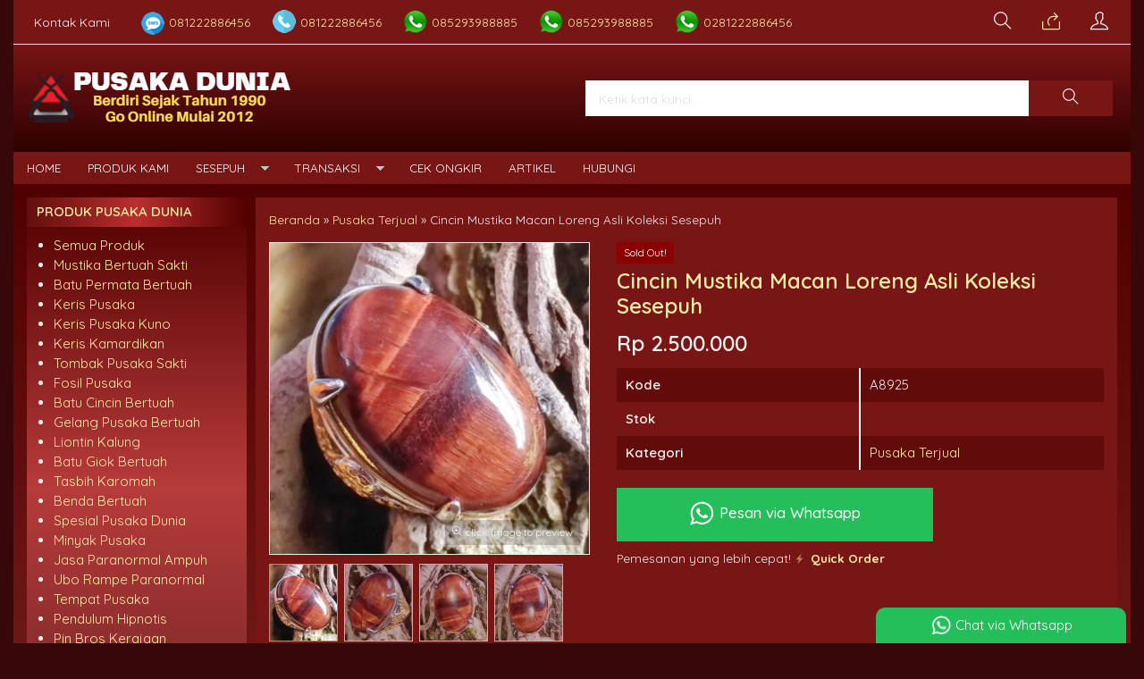

--- FILE ---
content_type: text/html; charset=UTF-8
request_url: https://pusakadunia.com/cincin-mustika-macan-loreng-asli-koleksi-sesepuh/
body_size: 18185
content:
<!doctype html>
<html lang="en">
<head>
        <!-- Google tag (gtag.js) -->
<script async src="https://www.googletagmanager.com/gtag/js?id=G-4XHD4ETZNB"></script>
<script>
  window.dataLayer = window.dataLayer || [];
  function gtag(){dataLayer.push(arguments);}
  gtag('js', new Date());

  gtag('config', 'G-4XHD4ETZNB');
gtag('config', 'AW-808388738');
</script>
	<meta charset="UTF-8">
	<title>Cincin Mustika Macan Loreng Asli Koleksi Sesepuh - Pusaka Dunia</title>
	<meta name='robots' content='index, follow, max-image-preview:large, max-snippet:-1, max-video-preview:-1' />

	<!-- This site is optimized with the Yoast SEO plugin v23.0 - https://yoast.com/wordpress/plugins/seo/ -->
	<meta name="description" content="Pusaka Dunia - Cincin Mustika Macan Loreng Asli Koleksi Sesepuh Cincin Mustika Macan Loreng Asli Koleksi Sesepuh merupakan salah satu mustika bertuah koleksi sesepuh" />
	<link rel="canonical" href="https://pusakadunia.com/cincin-mustika-macan-loreng-asli-koleksi-sesepuh/" />
	<meta property="og:locale" content="id_ID" />
	<meta property="og:type" content="article" />
	<meta property="og:title" content="Cincin Mustika Macan Loreng Asli Koleksi Sesepuh - Pusaka Dunia" />
	<meta property="og:description" content="Pusaka Dunia - Cincin Mustika Macan Loreng Asli Koleksi Sesepuh Cincin Mustika Macan Loreng Asli Koleksi Sesepuh merupakan salah satu mustika bertuah koleksi sesepuh" />
	<meta property="og:url" content="https://pusakadunia.com/cincin-mustika-macan-loreng-asli-koleksi-sesepuh/" />
	<meta property="og:site_name" content="Pusaka Dunia" />
	<meta property="article:publisher" content="https://www.facebook.com/duniapusaka/" />
	<meta property="article:author" content="https://www.facebook.com/duniapusaka/" />
	<meta property="article:published_time" content="2020-02-13T07:04:52+00:00" />
	<meta property="article:modified_time" content="2021-12-03T00:12:16+00:00" />
	<meta property="og:image" content="https://pusakadunia.com/wp-content/uploads/2020/02/Cincin-Mustika-Macan-Loreng-Asli-Koleksi-Sesepuh_04.jpg" />
	<meta property="og:image:width" content="600" />
	<meta property="og:image:height" content="600" />
	<meta property="og:image:type" content="image/jpeg" />
	<meta name="author" content="Pusaka Dunia" />
	<meta name="twitter:card" content="summary_large_image" />
	<meta name="twitter:label1" content="Ditulis oleh" />
	<meta name="twitter:data1" content="Pusaka Dunia" />
	<meta name="twitter:label2" content="Estimasi waktu membaca" />
	<meta name="twitter:data2" content="5 menit" />
	<script type="application/ld+json" class="yoast-schema-graph">{"@context":"https://schema.org","@graph":[{"@type":"Article","@id":"https://pusakadunia.com/cincin-mustika-macan-loreng-asli-koleksi-sesepuh/#article","isPartOf":{"@id":"https://pusakadunia.com/cincin-mustika-macan-loreng-asli-koleksi-sesepuh/"},"author":{"name":"Pusaka Dunia","@id":"https://pusakadunia.com/#/schema/person/41d886ffed05a5e56d919a54c69a895c"},"headline":"Cincin Mustika Macan Loreng Asli Koleksi Sesepuh","datePublished":"2020-02-13T07:04:52+00:00","dateModified":"2021-12-03T00:12:16+00:00","mainEntityOfPage":{"@id":"https://pusakadunia.com/cincin-mustika-macan-loreng-asli-koleksi-sesepuh/"},"wordCount":943,"publisher":{"@id":"https://pusakadunia.com/#/schema/person/41d886ffed05a5e56d919a54c69a895c"},"image":{"@id":"https://pusakadunia.com/cincin-mustika-macan-loreng-asli-koleksi-sesepuh/#primaryimage"},"thumbnailUrl":"https://pusakadunia.com/wp-content/uploads/2020/02/Cincin-Mustika-Macan-Loreng-Asli-Koleksi-Sesepuh_04.jpg","keywords":["Cincin Mustika Macan Loreng Asli Koleksi Sesepuh"],"articleSection":["Pusaka Terjual"],"inLanguage":"id"},{"@type":"WebPage","@id":"https://pusakadunia.com/cincin-mustika-macan-loreng-asli-koleksi-sesepuh/","url":"https://pusakadunia.com/cincin-mustika-macan-loreng-asli-koleksi-sesepuh/","name":"Cincin Mustika Macan Loreng Asli Koleksi Sesepuh - Pusaka Dunia","isPartOf":{"@id":"https://pusakadunia.com/#website"},"primaryImageOfPage":{"@id":"https://pusakadunia.com/cincin-mustika-macan-loreng-asli-koleksi-sesepuh/#primaryimage"},"image":{"@id":"https://pusakadunia.com/cincin-mustika-macan-loreng-asli-koleksi-sesepuh/#primaryimage"},"thumbnailUrl":"https://pusakadunia.com/wp-content/uploads/2020/02/Cincin-Mustika-Macan-Loreng-Asli-Koleksi-Sesepuh_04.jpg","datePublished":"2020-02-13T07:04:52+00:00","dateModified":"2021-12-03T00:12:16+00:00","description":"Pusaka Dunia - Cincin Mustika Macan Loreng Asli Koleksi Sesepuh Cincin Mustika Macan Loreng Asli Koleksi Sesepuh merupakan salah satu mustika bertuah koleksi sesepuh","breadcrumb":{"@id":"https://pusakadunia.com/cincin-mustika-macan-loreng-asli-koleksi-sesepuh/#breadcrumb"},"inLanguage":"id","potentialAction":[{"@type":"ReadAction","target":["https://pusakadunia.com/cincin-mustika-macan-loreng-asli-koleksi-sesepuh/"]}]},{"@type":"ImageObject","inLanguage":"id","@id":"https://pusakadunia.com/cincin-mustika-macan-loreng-asli-koleksi-sesepuh/#primaryimage","url":"https://pusakadunia.com/wp-content/uploads/2020/02/Cincin-Mustika-Macan-Loreng-Asli-Koleksi-Sesepuh_04.jpg","contentUrl":"https://pusakadunia.com/wp-content/uploads/2020/02/Cincin-Mustika-Macan-Loreng-Asli-Koleksi-Sesepuh_04.jpg","width":600,"height":600,"caption":"Cincin Mustika Macan Loreng Asli Koleksi Sesepuh"},{"@type":"BreadcrumbList","@id":"https://pusakadunia.com/cincin-mustika-macan-loreng-asli-koleksi-sesepuh/#breadcrumb","itemListElement":[{"@type":"ListItem","position":1,"name":"Home","item":"https://pusakadunia.com/"},{"@type":"ListItem","position":2,"name":"Cincin Mustika Macan Loreng Asli Koleksi Sesepuh"}]},{"@type":"WebSite","@id":"https://pusakadunia.com/#website","url":"https://pusakadunia.com/","name":"Pusaka Dunia","description":"Batu Mustika Keris Pusaka Dukun Bomoh Shaman Paranormal","publisher":{"@id":"https://pusakadunia.com/#/schema/person/41d886ffed05a5e56d919a54c69a895c"},"potentialAction":[{"@type":"SearchAction","target":{"@type":"EntryPoint","urlTemplate":"https://pusakadunia.com/?s={search_term_string}"},"query-input":"required name=search_term_string"}],"inLanguage":"id"},{"@type":["Person","Organization"],"@id":"https://pusakadunia.com/#/schema/person/41d886ffed05a5e56d919a54c69a895c","name":"Pusaka Dunia","image":{"@type":"ImageObject","inLanguage":"id","@id":"https://pusakadunia.com/#/schema/person/image/","url":"https://pusakadunia.com/wp-content/uploads/2022/08/pusaka-dunia.jpg","contentUrl":"https://pusakadunia.com/wp-content/uploads/2022/08/pusaka-dunia.jpg","width":771,"height":480,"caption":"Pusaka Dunia"},"logo":{"@id":"https://pusakadunia.com/#/schema/person/image/"},"sameAs":["https://pusakadunia.com","https://www.facebook.com/duniapusaka/"],"url":"https://pusakadunia.com/author/pus4k4/"}]}</script>
	<!-- / Yoast SEO plugin. -->


<link rel='dns-prefetch' href='//fonts.googleapis.com' />
<link rel='stylesheet' id='mix-css' href='https://pusakadunia.com/wp-content/themes/indostore6d/assets/css/mix.css?ver=1.1' media='screen' />
<link rel='stylesheet' id='oketoko-css' href='https://pusakadunia.com/wp-content/themes/indostore6d/oketoko/assets/oketoko.css?ver=1.1' media='screen' />
<link rel='stylesheet' id='wp-block-library-css' href='https://pusakadunia.com/wp-includes/css/dist/block-library/style.min.css?ver=6.5.7' media='all' />
<style id='classic-theme-styles-inline-css' type='text/css'>
/*! This file is auto-generated */
.wp-block-button__link{color:#fff;background-color:#32373c;border-radius:9999px;box-shadow:none;text-decoration:none;padding:calc(.667em + 2px) calc(1.333em + 2px);font-size:1.125em}.wp-block-file__button{background:#32373c;color:#fff;text-decoration:none}
</style>
<style id='global-styles-inline-css' type='text/css'>
body{--wp--preset--color--black: #000000;--wp--preset--color--cyan-bluish-gray: #abb8c3;--wp--preset--color--white: #ffffff;--wp--preset--color--pale-pink: #f78da7;--wp--preset--color--vivid-red: #cf2e2e;--wp--preset--color--luminous-vivid-orange: #ff6900;--wp--preset--color--luminous-vivid-amber: #fcb900;--wp--preset--color--light-green-cyan: #7bdcb5;--wp--preset--color--vivid-green-cyan: #00d084;--wp--preset--color--pale-cyan-blue: #8ed1fc;--wp--preset--color--vivid-cyan-blue: #0693e3;--wp--preset--color--vivid-purple: #9b51e0;--wp--preset--gradient--vivid-cyan-blue-to-vivid-purple: linear-gradient(135deg,rgba(6,147,227,1) 0%,rgb(155,81,224) 100%);--wp--preset--gradient--light-green-cyan-to-vivid-green-cyan: linear-gradient(135deg,rgb(122,220,180) 0%,rgb(0,208,130) 100%);--wp--preset--gradient--luminous-vivid-amber-to-luminous-vivid-orange: linear-gradient(135deg,rgba(252,185,0,1) 0%,rgba(255,105,0,1) 100%);--wp--preset--gradient--luminous-vivid-orange-to-vivid-red: linear-gradient(135deg,rgba(255,105,0,1) 0%,rgb(207,46,46) 100%);--wp--preset--gradient--very-light-gray-to-cyan-bluish-gray: linear-gradient(135deg,rgb(238,238,238) 0%,rgb(169,184,195) 100%);--wp--preset--gradient--cool-to-warm-spectrum: linear-gradient(135deg,rgb(74,234,220) 0%,rgb(151,120,209) 20%,rgb(207,42,186) 40%,rgb(238,44,130) 60%,rgb(251,105,98) 80%,rgb(254,248,76) 100%);--wp--preset--gradient--blush-light-purple: linear-gradient(135deg,rgb(255,206,236) 0%,rgb(152,150,240) 100%);--wp--preset--gradient--blush-bordeaux: linear-gradient(135deg,rgb(254,205,165) 0%,rgb(254,45,45) 50%,rgb(107,0,62) 100%);--wp--preset--gradient--luminous-dusk: linear-gradient(135deg,rgb(255,203,112) 0%,rgb(199,81,192) 50%,rgb(65,88,208) 100%);--wp--preset--gradient--pale-ocean: linear-gradient(135deg,rgb(255,245,203) 0%,rgb(182,227,212) 50%,rgb(51,167,181) 100%);--wp--preset--gradient--electric-grass: linear-gradient(135deg,rgb(202,248,128) 0%,rgb(113,206,126) 100%);--wp--preset--gradient--midnight: linear-gradient(135deg,rgb(2,3,129) 0%,rgb(40,116,252) 100%);--wp--preset--font-size--small: 13px;--wp--preset--font-size--medium: 20px;--wp--preset--font-size--large: 36px;--wp--preset--font-size--x-large: 42px;--wp--preset--spacing--20: 0.44rem;--wp--preset--spacing--30: 0.67rem;--wp--preset--spacing--40: 1rem;--wp--preset--spacing--50: 1.5rem;--wp--preset--spacing--60: 2.25rem;--wp--preset--spacing--70: 3.38rem;--wp--preset--spacing--80: 5.06rem;--wp--preset--shadow--natural: 6px 6px 9px rgba(0, 0, 0, 0.2);--wp--preset--shadow--deep: 12px 12px 50px rgba(0, 0, 0, 0.4);--wp--preset--shadow--sharp: 6px 6px 0px rgba(0, 0, 0, 0.2);--wp--preset--shadow--outlined: 6px 6px 0px -3px rgba(255, 255, 255, 1), 6px 6px rgba(0, 0, 0, 1);--wp--preset--shadow--crisp: 6px 6px 0px rgba(0, 0, 0, 1);}:where(.is-layout-flex){gap: 0.5em;}:where(.is-layout-grid){gap: 0.5em;}body .is-layout-flex{display: flex;}body .is-layout-flex{flex-wrap: wrap;align-items: center;}body .is-layout-flex > *{margin: 0;}body .is-layout-grid{display: grid;}body .is-layout-grid > *{margin: 0;}:where(.wp-block-columns.is-layout-flex){gap: 2em;}:where(.wp-block-columns.is-layout-grid){gap: 2em;}:where(.wp-block-post-template.is-layout-flex){gap: 1.25em;}:where(.wp-block-post-template.is-layout-grid){gap: 1.25em;}.has-black-color{color: var(--wp--preset--color--black) !important;}.has-cyan-bluish-gray-color{color: var(--wp--preset--color--cyan-bluish-gray) !important;}.has-white-color{color: var(--wp--preset--color--white) !important;}.has-pale-pink-color{color: var(--wp--preset--color--pale-pink) !important;}.has-vivid-red-color{color: var(--wp--preset--color--vivid-red) !important;}.has-luminous-vivid-orange-color{color: var(--wp--preset--color--luminous-vivid-orange) !important;}.has-luminous-vivid-amber-color{color: var(--wp--preset--color--luminous-vivid-amber) !important;}.has-light-green-cyan-color{color: var(--wp--preset--color--light-green-cyan) !important;}.has-vivid-green-cyan-color{color: var(--wp--preset--color--vivid-green-cyan) !important;}.has-pale-cyan-blue-color{color: var(--wp--preset--color--pale-cyan-blue) !important;}.has-vivid-cyan-blue-color{color: var(--wp--preset--color--vivid-cyan-blue) !important;}.has-vivid-purple-color{color: var(--wp--preset--color--vivid-purple) !important;}.has-black-background-color{background-color: var(--wp--preset--color--black) !important;}.has-cyan-bluish-gray-background-color{background-color: var(--wp--preset--color--cyan-bluish-gray) !important;}.has-white-background-color{background-color: var(--wp--preset--color--white) !important;}.has-pale-pink-background-color{background-color: var(--wp--preset--color--pale-pink) !important;}.has-vivid-red-background-color{background-color: var(--wp--preset--color--vivid-red) !important;}.has-luminous-vivid-orange-background-color{background-color: var(--wp--preset--color--luminous-vivid-orange) !important;}.has-luminous-vivid-amber-background-color{background-color: var(--wp--preset--color--luminous-vivid-amber) !important;}.has-light-green-cyan-background-color{background-color: var(--wp--preset--color--light-green-cyan) !important;}.has-vivid-green-cyan-background-color{background-color: var(--wp--preset--color--vivid-green-cyan) !important;}.has-pale-cyan-blue-background-color{background-color: var(--wp--preset--color--pale-cyan-blue) !important;}.has-vivid-cyan-blue-background-color{background-color: var(--wp--preset--color--vivid-cyan-blue) !important;}.has-vivid-purple-background-color{background-color: var(--wp--preset--color--vivid-purple) !important;}.has-black-border-color{border-color: var(--wp--preset--color--black) !important;}.has-cyan-bluish-gray-border-color{border-color: var(--wp--preset--color--cyan-bluish-gray) !important;}.has-white-border-color{border-color: var(--wp--preset--color--white) !important;}.has-pale-pink-border-color{border-color: var(--wp--preset--color--pale-pink) !important;}.has-vivid-red-border-color{border-color: var(--wp--preset--color--vivid-red) !important;}.has-luminous-vivid-orange-border-color{border-color: var(--wp--preset--color--luminous-vivid-orange) !important;}.has-luminous-vivid-amber-border-color{border-color: var(--wp--preset--color--luminous-vivid-amber) !important;}.has-light-green-cyan-border-color{border-color: var(--wp--preset--color--light-green-cyan) !important;}.has-vivid-green-cyan-border-color{border-color: var(--wp--preset--color--vivid-green-cyan) !important;}.has-pale-cyan-blue-border-color{border-color: var(--wp--preset--color--pale-cyan-blue) !important;}.has-vivid-cyan-blue-border-color{border-color: var(--wp--preset--color--vivid-cyan-blue) !important;}.has-vivid-purple-border-color{border-color: var(--wp--preset--color--vivid-purple) !important;}.has-vivid-cyan-blue-to-vivid-purple-gradient-background{background: var(--wp--preset--gradient--vivid-cyan-blue-to-vivid-purple) !important;}.has-light-green-cyan-to-vivid-green-cyan-gradient-background{background: var(--wp--preset--gradient--light-green-cyan-to-vivid-green-cyan) !important;}.has-luminous-vivid-amber-to-luminous-vivid-orange-gradient-background{background: var(--wp--preset--gradient--luminous-vivid-amber-to-luminous-vivid-orange) !important;}.has-luminous-vivid-orange-to-vivid-red-gradient-background{background: var(--wp--preset--gradient--luminous-vivid-orange-to-vivid-red) !important;}.has-very-light-gray-to-cyan-bluish-gray-gradient-background{background: var(--wp--preset--gradient--very-light-gray-to-cyan-bluish-gray) !important;}.has-cool-to-warm-spectrum-gradient-background{background: var(--wp--preset--gradient--cool-to-warm-spectrum) !important;}.has-blush-light-purple-gradient-background{background: var(--wp--preset--gradient--blush-light-purple) !important;}.has-blush-bordeaux-gradient-background{background: var(--wp--preset--gradient--blush-bordeaux) !important;}.has-luminous-dusk-gradient-background{background: var(--wp--preset--gradient--luminous-dusk) !important;}.has-pale-ocean-gradient-background{background: var(--wp--preset--gradient--pale-ocean) !important;}.has-electric-grass-gradient-background{background: var(--wp--preset--gradient--electric-grass) !important;}.has-midnight-gradient-background{background: var(--wp--preset--gradient--midnight) !important;}.has-small-font-size{font-size: var(--wp--preset--font-size--small) !important;}.has-medium-font-size{font-size: var(--wp--preset--font-size--medium) !important;}.has-large-font-size{font-size: var(--wp--preset--font-size--large) !important;}.has-x-large-font-size{font-size: var(--wp--preset--font-size--x-large) !important;}
.wp-block-navigation a:where(:not(.wp-element-button)){color: inherit;}
:where(.wp-block-post-template.is-layout-flex){gap: 1.25em;}:where(.wp-block-post-template.is-layout-grid){gap: 1.25em;}
:where(.wp-block-columns.is-layout-flex){gap: 2em;}:where(.wp-block-columns.is-layout-grid){gap: 2em;}
.wp-block-pullquote{font-size: 1.5em;line-height: 1.6;}
</style>
<style id='1cf74582912ff96b5cc3a6f8ea73ba2a-front-css-inline-css' type='text/css'>
.autox-thickbox.button{margin: 0 5px;}.automaticx-video-container{position:relative;padding-bottom:56.25%;height:0;overflow:hidden}.automaticx-video-container embed,.automaticx-video-container amp-youtube,.automaticx-video-container iframe,.automaticx-video-container object{position:absolute;top:0;left:0;width:100%;height:100%}.automaticx-dual-ring{width:10px;aspect-ratio:1;border-radius:50%;border:6px solid;border-color:#000 #0000;animation:1s infinite automaticxs1}@keyframes automaticxs1{to{transform:rotate(.5turn)}}#openai-chat-response{padding-top:5px}.openchat-dots-bars-2{width:28px;height:28px;--c:linear-gradient(currentColor 0 0);--r1:radial-gradient(farthest-side at bottom,currentColor 93%,#0000);--r2:radial-gradient(farthest-side at top   ,currentColor 93%,#0000);background:var(--c),var(--r1),var(--r2),var(--c),var(--r1),var(--r2),var(--c),var(--r1),var(--r2);background-repeat:no-repeat;animation:1s infinite alternate automaticxdb2}@keyframes automaticxdb2{0%,25%{background-size:8px 0,8px 4px,8px 4px,8px 0,8px 4px,8px 4px,8px 0,8px 4px,8px 4px;background-position:0 50%,0 calc(50% - 2px),0 calc(50% + 2px),50% 50%,50% calc(50% - 2px),50% calc(50% + 2px),100% 50%,100% calc(50% - 2px),100% calc(50% + 2px)}50%{background-size:8px 100%,8px 4px,8px 4px,8px 0,8px 4px,8px 4px,8px 0,8px 4px,8px 4px;background-position:0 50%,0 calc(0% - 2px),0 calc(100% + 2px),50% 50%,50% calc(50% - 2px),50% calc(50% + 2px),100% 50%,100% calc(50% - 2px),100% calc(50% + 2px)}75%{background-size:8px 100%,8px 4px,8px 4px,8px 100%,8px 4px,8px 4px,8px 0,8px 4px,8px 4px;background-position:0 50%,0 calc(0% - 2px),0 calc(100% + 2px),50% 50%,50% calc(0% - 2px),50% calc(100% + 2px),100% 50%,100% calc(50% - 2px),100% calc(50% + 2px)}100%,95%{background-size:8px 100%,8px 4px,8px 4px,8px 100%,8px 4px,8px 4px,8px 100%,8px 4px,8px 4px;background-position:0 50%,0 calc(0% - 2px),0 calc(100% + 2px),50% 50%,50% calc(0% - 2px),50% calc(100% + 2px),100% 50%,100% calc(0% - 2px),100% calc(100% + 2px)}}
</style>
<link rel='stylesheet' id='oketheme-css' href='https://pusakadunia.com/wp-content/themes/indostore6d/style.css?ver=1.1' media='all' />
<link rel='stylesheet' id='redux-google-fonts-indostore_opt-css' href='https://fonts.googleapis.com/css?family=Quicksand%3A300%2C400%2C500%2C600%2C700&#038;ver=1731911726' media='all' />
<script type="text/javascript" src="https://pusakadunia.com/wp-content/themes/indostore6d/assets/js/jquery.min.js?ver=2.2.4" id="jquery-js"></script>
<link rel="https://api.w.org/" href="https://pusakadunia.com/wp-json/" /><link rel="alternate" type="application/json" href="https://pusakadunia.com/wp-json/wp/v2/posts/199673" /><link rel="EditURI" type="application/rsd+xml" title="RSD" href="https://pusakadunia.com/xmlrpc.php?rsd" />
<meta name="generator" content="WordPress 6.5.7" />
<link rel='shortlink' href='https://pusakadunia.com/?p=199673' />
<link rel="alternate" type="application/json+oembed" href="https://pusakadunia.com/wp-json/oembed/1.0/embed?url=https%3A%2F%2Fpusakadunia.com%2Fcincin-mustika-macan-loreng-asli-koleksi-sesepuh%2F" />
<link rel="alternate" type="text/xml+oembed" href="https://pusakadunia.com/wp-json/oembed/1.0/embed?url=https%3A%2F%2Fpusakadunia.com%2Fcincin-mustika-macan-loreng-asli-koleksi-sesepuh%2F&#038;format=xml" />
<link rel="icon" href="https://pusakadunia.com/wp-content/uploads/2018/01/cropped-pusaka-dunia-150x150.jpg" sizes="32x32" />
<link rel="icon" href="https://pusakadunia.com/wp-content/uploads/2018/01/cropped-pusaka-dunia-300x300.jpg" sizes="192x192" />
<link rel="apple-touch-icon" href="https://pusakadunia.com/wp-content/uploads/2018/01/cropped-pusaka-dunia-300x300.jpg" />
<meta name="msapplication-TileImage" content="https://pusakadunia.com/wp-content/uploads/2018/01/cropped-pusaka-dunia-300x300.jpg" />
<style type="text/css" title="dynamic-css" class="options-output">body{background-color:#380707;}#headerwrap{background-color:#b50101;}body{font-family:Quicksand;color:#f2f2f2;font-size:15px;}</style>	
	<!-- FAVICON -->
			<link href="https://pusakadunia.com/wp-content/uploads/2022/04/favicon.png" rel="icon" />
	
	<!-- RESPONSIVE -->
			<link rel="stylesheet"  href="https://pusakadunia.com/wp-content/themes/indostore6d/style-mobile.css" media="all" />
		<meta name="viewport" content="width=device-width, user-scalable=no" />
	
	<!-- OPEN GRAPH -->
				<meta property="og:title" content="Cincin Mustika Macan Loreng Asli Koleksi Sesepuh" />
							<meta property="og:type" content="product" />
						<meta property="og:url" content="https://pusakadunia.com/cincin-mustika-macan-loreng-asli-koleksi-sesepuh/" />
			<meta property="og:image" content="https://pusakadunia.com/wp-content/uploads/2020/02/Cincin-Mustika-Macan-Loreng-Asli-Koleksi-Sesepuh_04.jpg" />
		
	<!-- CSS MODIFY -->
	<style type="text/css">
		:root {
		  --color1: #781515;
		  --color2: #FF8000;
		}
		
				
					.mainwrap {
				max-width: 1250px;
				margin: 0 auto;
							}
			.tophead {
				background: linear-gradient(#F2F2F2,#FFF);
				border-bottom: 1px solid #F2F2F2;
				max-width: 1250px;
			}
			#topwrap {
				background: none;
				border: none;
			}
				
					.scrollup {bottom: 50px;}
				
				
		.Putih {background:#FFFFFF;}
.Merah {background:#FF0000;}
.Biru {background:#0066FF;}
.Hijau {background:#009933;}
.Kuning {background:#FFFF00;}
.Orange {background:#FF6600;}
.Hitam {background:#000000;}
.Silver {background:#E6E6E6;}
.Biru-Muda {background:#00CCFF;}
.Ungu {background:#9933FF;}
.Pink {background:#FF3399;}
.Coklat {background:#8A2E00;}
				
				
/* Diatas merupakan format custom warna versi lama (template lain),
jangan dihapus bagi Anda yang sebelumnya memiliki
banyak postingan produk yang pilihan warnanya menggunakan
cara lama/versi lama. Cara terbaru menambahkan warna
berada pada tab Product Options > Warna Produk.*/

a, h1, h2, h3, h4 {
    color: #ffeea8;;
    transition: .5s;
}
:root {
    --colorborder: none;
    --colorbg: none;
    --maxwidth: 1250px;
}
.tophead {background: #781515;}
#headerwrap {
    background: linear-gradient(#781515,#2f0000);
}
.topcart, .topmember, .topsearch {
    width: 50px;
    height: 40px;
    line-height: 40px;
    display: inline-block;
    cursor: pointer;
    text-align: center;
    font-size: 20px;
    position: relative;
    color: #ffffff;
}
#containwrap {background: linear-gradient(#510000,#CB6060, #6b1c1c);}
.sidebar {
    padding: 10px;
    margin-bottom: 10px;
    border: 1px solid var(--colorborder);
    background: linear-gradient(#510000,#b73b3b, #6c2424);
}
.sidebar h4 {
    margin: -11px -11px 10px;
    padding: 6px 12px;
    border: none;
    border-width: 1px 1px 1px 10px;
    text-transform: uppercase;
    background: linear-gradient(to left,#510000,#bb2e2e, #620e0e);
}
.contain {
    padding: 15px;
    overflow: hidden;
    background: #781515;
    border: 1px solid var(--colorborder);
    margin-bottom: 10px;
    position: relative;
}
.maintitle h1, .maintitle h2, .maintitle h3, .maintitle h4 {
    font-size: 150%;
    margin: 0;
    font-weight: 900;
    display: inline-block;
    border: 1px solid var(--color1);
    border-width: 1px 1px 1px 10px;
    background: linear-gradient(to left,#510000,#bb2e2e, #620e0e);
    padding: 7px 12px;
}
.grid, .gridblog {
    width: 100%;
    overflow: hidden;
    background: linear-gradient(#721F18,#E97373, #6d1313);
    transition: .5s;
    position: relative;
    border: 1px solid var(--colorborder);
    height: 335px;
}
.judul {color: #fff300;
}
.tabinfo tr:nth-child(2n+1) {
    background: #620b0b;
}
.tabmenu button.active, .tabmenu button:hover {
    color: #ffffff;
    border-color: #520000;
}
.tabmenu button {
    background: #a91818;
    color: #000000;
    border-color: #5c0f0f;
    border-style: solid;
    border-width: 1px 1px 1px 10px;
    margin: 0 5px -1px 0;
    font-weight: 600;
}
.wrap-post {
    overflow: hidden;
    text-align: justify;
    line-height: 2em;
    background: #781515;
    padding: 15px;
}
.zoomfull, .zoomhp {
    background: rgb(0 0 0 / 18%);
}
.btn-number {
    background: #620b0b;
}
.shareit {
    background: #620b0b;
}
.grid img, .gridblog img {
    transition: .5s;
    width: 100%;
    padding: 10px;
}
.info {
    border: #ffffff solid 1px;
    background-image: linear-gradient(to top,#640000,#912727);
    padding: 5px 10px;
}
.katarsip {
    background: none;
}
.pagination a, .pagination>.current {
    border: #ffffff solid 1px;
    padding: 5px 10px;
    background: #621111;
    margin: 0 2px;
    display: inline-block;
}
.contain {
    background: #781515;
}
.ukco {
    background: #781515;
}
.headtitle span {
    border-color: #ffffff;
}
.headtitle {
    color: #ffffff;
}
.fancybox-content {
    background: #781515;
}
.fancybox-close-small {
    background: #b76363;
}
#rincian {
    background: #620b0b;
}
#topmember {
    background: #620b0b;
}
.buybutton {
    background: #24be5b;
}
#jcart table {
    background: #8f2424;
}
.wizard-navigation {
    background: #781515;
}
.nav-pills>li.active>a, .nav-pills>li.active>a:focus, .nav-pills>li.active>a:hover {
    color: #ffffff;
}
.nav-pills>li>a {
    color: #ffb50e;
}
.wizard-card form {
    background: #8f2424;
}
.viewcart {
    background: #8f2424;
}
.wizard-footer {
    background: #781515;
}
#resultongkir th, #resultresi th {
background: #781515;
}
#resultongkir tr:nth-child(even), #resultresi tr:nth-child(even) {
    background: #8f2424;
}
#resultongkir td, #resultresi td {
    background: #8f2424;
}
.jcart-item-foot {
    background: #781515;
}
#jcart-subtotal {
    color: #ffffff;
}
.midform {
    background: #8d2424;
}
.select2-dropdown {
    background-color: #7c2222;
}
.wapop .walist {
    background: #4c0a0a;
}
.wabubble1, .wabubble2 {
    background: #000000;
}
.boxpp {
    background: #781515;
}
.contain .boxinfo {
    background: #781515;
}
.inv-filter ul li {
    color: #fff;
}
table.dataTable thead th, table.dataTable thead td {
    background: #8a2d2d;
}
table.dataTable.stripe tbody tr.odd, table.dataTable.display tbody tr.odd {
    background-color: #8a2d2d;
}
.menumember {
    background: #7d2323;
}
.inv-filter .current {
    color: #f6eea8;
}
.inv-filter .current, .inv-filter li:hover {
    border-bottom: 2px solid #f6eea8;
    color: #f6eea8;
}
#copyrightwrap {background: #5a0f0f;
    width: 100%;
    padding: 20px 15px;}
    
    
    
/* Custom by Oketheme */

.imgthumb {
    height: 170px;
}
.grid img, .gridblog img {
    height: 100%;
    object-fit: cover;
    padding: 0;
}
.zoomwrap {
    height: 350px;
}
.zoomwrap img {
    width: 100%;
    height: 100%;
    object-fit: cover;
}
@media screen and (max-width: 420px) {
    .zoomwrap {
    height: 280px;
}
}		
	</style>

	<!-- HEADER CODE -->
	<!-- Google tag (gtag.js) --> <script async src="https://www.googletagmanager.com/gtag/js?id=AW-808388738"></script> <script> window.dataLayer = window.dataLayer || []; function gtag(){dataLayer.push(arguments);} gtag('js', new Date()); gtag('config', 'AW-808388738'); </script>
	<!-- G WEBMASTER -->
	<meta name="google-site-verification" content="wyaCnrEdj2PlZ3_jGQG1HVpLNa6QO1xYl_jEmPWCJqo" />
	<!-- G TAGS -->
			
		<script>(function(w,d,s,l,i){w[l]=w[l]||[];w[l].push({'gtm.start':
		new Date().getTime(),event:'gtm.js'});var f=d.getElementsByTagName(s)[0],
		j=d.createElement(s),dl=l!='dataLayer'?'&l='+l:'';j.async=true;j.src=
		'https://www.googletagmanager.com/gtm.js?id='+i+dl;f.parentNode.insertBefore(j,f);
		})(window,document,'script','dataLayer','GTM-5HW8TQJ');</script>
	
	<!-- G ANALYTICS -->
			<script async src="https://www.googletagmanager.com/gtag/js?id=UA-118485218-1"></script>
		<script>
		  window.dataLayer = window.dataLayer || [];
		  function gtag(){dataLayer.push(arguments);}
		  gtag('js', new Date());

		  gtag('config', 'UA-118485218-1');
		</script>
	
	<!-- FB PIXEL -->
	
	<!-- G reCAPTCHA -->
	    
</head>
<body>


<div class="mainwrap">

	<!-- Top Header -->
	<div id="topwrap">
		<div class="tophead">
			<div class="topleft">
				<ul>
					<a href="#kontak-kami" data-fancybox="kontak-kami" class="pop allkontak">
						Kontak Kami
					</a>
										<li class="smsli">
						<a href="sms:081222886456?body=Halo%20Pusaka Dunia!">
							081222886456						</a>
					</li>
										<li class="telli">
						<a href="tel:081222886456">
							081222886456						</a>
					</li>
										<li class="wali">
						<a href="https://api.whatsapp.com/send?phone=6285293988885&text=Salam Pusaka Dunia, ada yang ingin saya tanyakan?" target="blank">
							085293988885						</a>
					</li>
										<li class="wali">
						<a href="https://api.whatsapp.com/send?phone=6285293988885&text=Salam Pusaka Dunia, ada yang ingin saya tanyakan?" target="blank">
							085293988885						</a>
					</li>
										<li class="wali">
						<a href="https://api.whatsapp.com/send?phone=62281222886456&text=Salam Pusaka Dunia, ada yang ingin saya tanyakan?" target="blank">
							0281222886456						</a>
					</li>
										<li class="tgramli">
						<a href="https://t.me/pusakadunia">
							pusakadunia						</a>
					</li>
										<li class="lineli">
						<a href="#">
							@pusakadunia						</a>
					</li>
										<li class="mailli">
						<a href="mailto:cspusakadunia@gmail.com">
							cspusakadunia@gmail.com						</a>
					</li>
									</ul>
			</div>
			<div class="topright">
				<div class="topsearch">
					<i class="ti-search"></i>
				</div>
									<div class="topcart">
													<a href="https://api.whatsapp.com/send?phone=6285293988885&text=Salam Pusaka Dunia, ada yang ingin saya tanyakan?"  title="Pesan via Whatsapp">
								<i class="ti-share"></i>
							</a>
											</div>
				
									<div class="topmember">
						<i class="ti-user"></i>
					</div>
					<div id="topmember">
					<span class="closemember" style="position:absolute;top:8px;right:10px;font-size:19px;cursor:pointer"><i class="ti-close"></i></span>
						<div class="infomember">
							<div id="ppcircle" style="width:90px;height:90px;display:block;border-width:0;margin: 10px auto;background-image: url(
								https://pusakadunia.com/wp-content/themes/indostore6d/images/gravatar.jpg							);"></div>
						</div>
						<div class="menumember">
							<ul>
								<li>Halo, Guest!</li>
								<a href="#loginpop" class="pop" >
								<li><i class="ti-lock" style="margin-right: 10px;"></i> Masuk</li></a>
								<a href="https://pusakadunia.com/daftar"><li><i class="ti-hand-point-up" style="margin-right: 10px;"></i> Daftar</li></a>
							</ul>
						</div>
					</div>
								<div style="clear: both"></div>
			</div>
		</div>
	</div>
	<div id="headerwrap">
		<div class="header">
			<div class="headleft">
									<a href="https://pusakadunia.com"><img src="https://pusakadunia.com/wp-content/uploads/2022/04/pusaka-dunia-header.png"></a>
							</div>
			<div class="headright">
				<form method="get" action="https://pusakadunia.com" role="search" class="searching" >
					<input type="search" name="s" placeholder="Ketik kata kunci...">
					<button type="submit" role="button"><i class="ti-search"></i></button>
				</form>
			</div>
			<div style="clear: both"></div>
		</div>
	</div>
	
	<div id="naviwrap">
		<div class="navi">
			<div class="togglemenu">MENU</div>
			<div id="navicontent">
				<div class="menu-pusaka-dunia-container"><ul id="menu-pusaka-dunia" class="naviku"><li id="menu-item-239364" class="menu-item menu-item-type-custom menu-item-object-custom menu-item-home menu-item-239364"><a href="https://pusakadunia.com">Home</a></li>
<li id="menu-item-240172" class="menu-item menu-item-type-custom menu-item-object-custom menu-item-240172"><a href="https://pusakadunia.com/katalog/">Produk Kami</a></li>
<li id="menu-item-105118" class="menu-item menu-item-type-custom menu-item-object-custom menu-item-has-children menu-item-105118"><a href="#">Sesepuh</a>
<ul class="sub-menu">
	<li id="menu-item-105097" class="menu-item menu-item-type-post_type menu-item-object-page menu-item-105097"><a href="https://pusakadunia.com/biografi-sesepuh-pusaka-dunia/">Biografi Sesepuh</a></li>
	<li id="menu-item-59402" class="menu-item menu-item-type-post_type menu-item-object-blog menu-item-59402"><a href="https://pusakadunia.com/blog/konsultasi-sesepuh-spiritual-dan-paranormal/">Konsultasi Sesepuh</a></li>
	<li id="menu-item-105119" class="menu-item menu-item-type-taxonomy menu-item-object-category menu-item-105119"><a href="https://pusakadunia.com/jasa-paranormal-ampuh/">Jasa Spiritual Sesepuh</a></li>
</ul>
</li>
<li id="menu-item-26334" class="menu-item menu-item-type- menu-item-object- menu-item-has-children menu-item-26334"><a>Transaksi</a>
<ul class="sub-menu">
	<li id="menu-item-26342" class="menu-item menu-item-type-post_type menu-item-object-page menu-item-26342"><a href="https://pusakadunia.com/cara-pembelian-pusaka/">Cara Pembelian</a></li>
	<li id="menu-item-79419" class="menu-item menu-item-type-post_type menu-item-object-page menu-item-79419"><a href="https://pusakadunia.com/cara-belanja-online-pusaka-dunia/">Cara Belanja Online</a></li>
	<li id="menu-item-119592" class="menu-item menu-item-type-custom menu-item-object-custom menu-item-119592"><a href="https://pusakadunia.com/shop/cek-ongkir/">Ongkos Kirim Indonesia</a></li>
	<li id="menu-item-45235" class="menu-item menu-item-type-post_type menu-item-object-page menu-item-45235"><a href="https://pusakadunia.com/biaya-kirim-pusaka-dunia/">Ongkos Kirim Luar Negeri</a></li>
	<li id="menu-item-65062" class="menu-item menu-item-type-post_type menu-item-object-blog menu-item-65062"><a href="https://pusakadunia.com/blog/pengiriman-pusaka-dunia-2016/">Bukti Pengiriman</a></li>
	<li id="menu-item-26348" class="menu-item menu-item-type-post_type menu-item-object-page menu-item-26348"><a href="https://pusakadunia.com/testimoni/">Testimoni</a></li>
</ul>
</li>
<li id="menu-item-239225" class="menu-item menu-item-type-post_type menu-item-object-page menu-item-239225"><a href="https://pusakadunia.com/cek-biaya-kirim/">Cek Ongkir</a></li>
<li id="menu-item-125391" class="menu-item menu-item-type-custom menu-item-object-custom menu-item-125391"><a href="https://pusakadunia.com/blog/">Artikel</a></li>
<li id="menu-item-65070" class="menu-item menu-item-type-post_type menu-item-object-page menu-item-65070"><a href="https://pusakadunia.com/alamat-pusaka-dunia/">Hubungi</a></li>
</ul></div>			</div>
		</div>
	</div>

		
	<!-- Start Container -->
	
	<div id="containwrap">
		<div class="maincontain">
		<div id="splitwrap" class="ui-sortable">
<div class="contain product">
	<div class="crumbs" itemscope itemtype="http://schema.org/BreadcrumbList"><span itemprop="itemListElement" itemscope itemtype="http://schema.org/ListItem"><a class="crumbs__link" href="https://pusakadunia.com/" itemprop="item"><span itemprop="name">Beranda</span></a><meta itemprop="position" content="1" /></span> &raquo; <span itemprop="itemListElement" itemscope itemtype="http://schema.org/ListItem"><a class="crumbs__link" href="https://pusakadunia.com/pusaka-laris-terjual/" itemprop="item"><span itemprop="name">Pusaka Terjual</span></a><meta itemprop="position" content="2" /></span> &raquo; <span class="crumbs__current">Cincin Mustika Macan Loreng Asli Koleksi Sesepuh</span></div><!-- .breadcrumbs --><div class="boxview">
			<div class="zoomwrap">
			<div class="zoomcover"></div>
			<img id="zoomview" src='https://pusakadunia.com/wp-content/uploads/2020/02/Cincin-Mustika-Macan-Loreng-Asli-Koleksi-Sesepuh_01-360x360.jpg' data-zoom-image="https://pusakadunia.com/wp-content/uploads/2020/02/Cincin-Mustika-Macan-Loreng-Asli-Koleksi-Sesepuh_01.jpg"/>
			<span class="zoomfull"><i class="ti-zoom-in"></i> click image to preview</span>
			<span class="zoomhp"><i class="ti-zoom-in"></i> activate zoom</span>
					</div>
		<div id="galeriview">
							<a href="#" data-image="https://pusakadunia.com/wp-content/uploads/2020/02/Cincin-Mustika-Macan-Loreng-Asli-Koleksi-Sesepuh_01-360x360.jpg" data-zoom-image="https://pusakadunia.com/wp-content/uploads/2020/02/Cincin-Mustika-Macan-Loreng-Asli-Koleksi-Sesepuh_01.jpg">
				<img src="https://pusakadunia.com/wp-content/uploads/2020/02/Cincin-Mustika-Macan-Loreng-Asli-Koleksi-Sesepuh_01-75x85.jpg" /></a>
							<a href="#" data-image="https://pusakadunia.com/wp-content/uploads/2020/02/Cincin-Mustika-Macan-Loreng-Asli-Koleksi-Sesepuh_02-360x360.jpg" data-zoom-image="https://pusakadunia.com/wp-content/uploads/2020/02/Cincin-Mustika-Macan-Loreng-Asli-Koleksi-Sesepuh_02.jpg">
				<img src="https://pusakadunia.com/wp-content/uploads/2020/02/Cincin-Mustika-Macan-Loreng-Asli-Koleksi-Sesepuh_02-75x85.jpg" /></a>
							<a href="#" data-image="https://pusakadunia.com/wp-content/uploads/2020/02/Cincin-Mustika-Macan-Loreng-Asli-Koleksi-Sesepuh_03-360x360.jpg" data-zoom-image="https://pusakadunia.com/wp-content/uploads/2020/02/Cincin-Mustika-Macan-Loreng-Asli-Koleksi-Sesepuh_03.jpg">
				<img src="https://pusakadunia.com/wp-content/uploads/2020/02/Cincin-Mustika-Macan-Loreng-Asli-Koleksi-Sesepuh_03-75x85.jpg" /></a>
							<a href="#" data-image="https://pusakadunia.com/wp-content/uploads/2020/02/Cincin-Mustika-Macan-Loreng-Asli-Koleksi-Sesepuh_04-360x360.jpg" data-zoom-image="https://pusakadunia.com/wp-content/uploads/2020/02/Cincin-Mustika-Macan-Loreng-Asli-Koleksi-Sesepuh_04.jpg">
				<img src="https://pusakadunia.com/wp-content/uploads/2020/02/Cincin-Mustika-Macan-Loreng-Asli-Koleksi-Sesepuh_04-75x85.jpg" /></a>
					</div>
	</div>
<div class="boxdetail">
	<span class="labeli" style="background:#8a0101">Sold Out!</span>	<a href="https://pusakadunia.com/cincin-mustika-macan-loreng-asli-koleksi-sesepuh/" title="Cincin Mustika Macan Loreng Asli Koleksi Sesepuh">
					<h1>Cincin Mustika Macan Loreng Asli Koleksi Sesepuh</h1>
			</a>
	<span class="harga">Rp 2.500.000</span><span id="harganya" class="harga"></span> <span id="beforenya" class="coret"></span>	<table class="tabinfo">
		<tr><td>Kode</td><td>A8925</td> 
		<tr>
			<td>Stok</td>
			<td>
							</td>
		</tr>
		<tr>
			<td>Kategori</td>
			<td><a href="https://pusakadunia.com/pusaka-laris-terjual/" rel="category tag">Pusaka Terjual</a></td>
		</tr>
	</table>
	 
	<div class="opsi">
		<input type="hidden" id="warna" value="-">	
		<div id="jcart-sizetip">
			<span class="medium"><i class="ti-alert"></i> Tentukan pilihan yang tersedia!</span>
		</div>
	</div>
			<a href="https://api.whatsapp.com/send?phone=6285293988885&text=Halo,%20Saya%20tertarik%20dengan%20produk%20:%20Cincin Mustika Macan Loreng Asli Koleksi Sesepuh%20" target="blank">
			<button type="button" class="buybutton" title="Pesan via Whatsapp" >
				<img width="30" src="https://pusakadunia.com/wp-content/themes/indostore6d/images/wa/wa-icon.png"> Pesan via Whatsapp
			</button>
		</a>
	 
		<div class="medium">
			Pemesanan yang lebih cepat!
			<a href="#quickorder" class="pop quicklink" data-url="https://pusakadunia.com/cincin-mustika-macan-loreng-asli-koleksi-sesepuh/" data-title="&#10003; Cincin Mustika Macan Loreng Asli Koleksi Sesepuh" data-img="https://pusakadunia.com/wp-content/uploads/2020/02/Cincin-Mustika-Macan-Loreng-Asli-Koleksi-Sesepuh_04-170x170.jpg"title="Quick Order: Cincin Mustika Macan Loreng Asli Koleksi Sesepuh">
				<span class="glyphicon glyphicon-flash blink"></span> <b>Quick Order</b>
			</a>
		</div>
	
</div></div>

<h2 class="autoheading">Cincin Mustika Macan Loreng Asli Koleksi Sesepuh</h2>
<div class="contain">
	<div class="tabmenu">
		<button class="tablinks active" onclick="openTabs(event, 'tab1')">Deskripsi</button>
				<button class="tablinks" onclick="openTabs(event, 'tab3')">Info Tambahan</button>
	</div>
	<div id="tab1" class="tabcontent" style="display:block">
		<div class="wrap-post">
			<h2>Cincin Mustika Macan Loreng Asli Koleksi Sesepuh</h2>
<p>Cincin Mustika Macan Loreng Asli Koleksi Sesepuh merupakan salah satu mustika bertuah koleksi sesepuh yang memiliki pola pamor kulit macan yang unik. Batu mustika ini memiliki power energi tingkat tinggi yang memiliki fungsi untuk membangkitkan energi spiritual dan pagar gaib. Batu mustika seperti ini memang sangat jarang sekali didapatkan dan proses mendapatkannya pun tidak mudah. Mustika yang satu ini sangat cocok sekali untuk dijadikan koleksi maupun salah satu mustika andalan.  Mustika ini memiliki khodam macan loreng yang bersemayam, asal mustika ini hasil tirakat penarikan di alam gaib Gunung Merapi.</p>
<p><strong>Khasiat Cincin Mustika Macan Loreng Asli Koleksi Sesepuh</strong> Insya Allah kekuatan spiritualnya tingkat tinggi guna pesona wibawa tingkat tinggi, tampil memikat mempesona, membangkitan kekuatan pengasihan maha raja tinggkat tinggi, kekuatan pengaruh terhadap siapapun, peluluh hati masyarakat luas, pembuka aura awet muda, membangkitkan saudara gaib dalam diri sendiri, menguatkan energi spiritual pribadi, mendatangkan bala bantuan khodam macan sebagai pembantu yang positif serta sebagai azimat ampuh penolak bala tingkat sempurna dan semua energi dalam batu mustika macan loreng ini tingkat tinggi, anti santet, teluh, guna-guna, sihir, black magic, gendam.</p>
<p><em>Mustika ini ibarat senjata yang ada dalam genggaman, kemana senjata akan mengarah tergantung niat dan laku pemilik</em>.</p>
<h3>Keterangan Cincin Mustika Macan Loreng Asli Koleksi Sesepuh</h3>
<p>Sebelum mustika ini ditampilkan sudah melalui seleksi pengetesan dan pengamatan yang dilakukan langsung oleh Sesepuh.<br />
Produk Jenis ini bernama Batu Akik Pamor Unik.<br />
Ukuran 30x20x10 milimeter.<br />
Ukuran Ring Cincin : 17,5<br />
Jumlah <strong>Cincin Mustika Macan Loreng Asli Koleksi Sesepuh </strong>Hanya ada 1 buah saja.</p>
<p><strong>Asal Usul Cincin Mustika Macan Loreng Asli Koleksi Sesepuh</strong> dari Pilihan Sesepuh.</p>
<p>Jika Berminat Dengan Produk Ini Sebutkan Pada Admin<strong> Kode Produk : A8925.<br />
</strong>Lihat Juga Produk<strong> <a title="Mustika Barjad Api Fire Opal Indah Koleksi Sesepuh" href="https://pusakadunia.com/mustika-barjad-api-fire-opal-indah-koleksi-sesepuh/">Mustika Barjad Api Fire Opal Indah Koleksi Sesepuh</a><br />
</strong></p>
<p><strong>Cincin Mustika Macan Loreng Asli Koleksi Sesepuh Tidak Dijual Umum</strong>, hanya Pelanggan Pusaka Dunia / Dunia Pusaka yang boleh membeli Mustika ini. Yang dimaksud Pelanggan adalah orang yang pernah transaksi dengan kami. Jadi jika anda ingin jadi pelanggan silahkan transaksi satu kali dahulu barulah bisa mengambil Mustika / Pusaka Pilihan Sesepuh.</p>
<p><strong>Gambar Foto Cincin Mustika Macan Loreng Asli Koleksi Sesepuh</strong></p>
<p>Gambar foto produk yang ditampilkan ini merupakan gambar asli dan hanya di resize tanpa editan sama sekali, kami tampilkan gambar dengan jarak yang dekat sehingga anda bisa melihat dengan jelas produk pusaka dunia tanpa ada yang di sembunyikan sama sekali antara kekurangan dan kelebihan dari produk tersebut.<br />
Karena bagi kami kejujuran merupakan yang paling utama.</p>
<p><strong>Hak Cipta Gambar Foto.</strong></p>
<p>Gambar Foto Produk Cincin Mustika Macan Loreng Asli Koleksi Sesepuh merupakan foto asli dari <a href="https://pusakadunia.com/" target="_blank" rel="noopener noreferrer"><strong>Pusaka Dunia</strong></a> sehingga jika ada penjual online dengan foto yang sama tanpa ijin, dipastikan penjual tersebut telah melakukan pencurian gambar foto hak cipta Pusaka Dunia. Harap Waspada Penipuan Online, Baca <a href="https://pusakadunia.com/ciri-ciri-toko-online-pusaka-terpercaya/" target="_blank" rel="noopener noreferrer"><strong>Ciri Ciri Toko Online Terpercaya</strong></a></p>
<h3><strong>Cara Perawatan Cincin Mustika Macan Loreng Asli Koleksi Sesepuh Secara Gaib<br />
</strong></h3>
<p>Perawatan Secara Gaib sangatlah mudah, cukup menyandingkan Minyak Perawatan Pusaka dan membuka penutupnya, jika anda mau oleskan itu lebih baik.<br />
Lakukan satu malam penuh setiap Malam Jumat Kliwon atau Malam Selasa Kliwon atau Setiap Tanggal Lahir anda (bisa pilih salah satu).<br />
Jika anda lupa memberi minyak tidak akan ada efek samping hanya energi Mustika kurang maksimal.</p>
<p><strong>Cara Perawatan Mustika Secara Fisik</strong></p>
<p>Perawatan Secara Fisik tetap sangat dibutuhkan terutama bagi pecinta Batu Akik dan Batu Permata yang lebih mengutamakan keindahan Batu Mustika secara fisik.Cara Perawatan Batu Mustika dari segi fisik cucilah dengan air bersih setiap satu bulan sekali, lebih sering lebih baik, jangan menggunakan obat kimia, menggunakan sabun masih diperbolehkan, setelah dicuci keringkan dengan kain ekstra halus.</p>
<p><strong>Pantangan Cincin Mustika Macan Loreng Asli Koleksi Sesepuh</strong></p>
<p>Dilarang menyembahnya karena hanya kepada Tuhan kita Wajib Menyembah, selebihnya karena proses mendapatkannya dengan jalan yang baik tanpa ada unsur perjanjian tumbal dengan para khodam dan para jin, maka mustika tersebut tidak ada pantangan sama sekali, bisa untuk semua agama, bisa dimiliki bagi yang Sudah atau Belum mempunyai pusaka.</p>
<p><strong>Mantra Bacaan Cincin Mustika Macan Loreng Asli Koleksi Sesepuh</strong></p>
<p>Tidak ada karena merupakan Mustika Asli Alam dan Bukan Isian atau Asmaan sehingga sudah efektif mempunyai kandungan energi bertuah sejak penarikan tanpa harus membaca mantra apapun, tanpa doa khusus dan jika menggunakan doa sesuai keyakinan anda.</p>
<p><strong>Efek Samping Cincin Mustika Macan Loreng Asli Koleksi Sesepuh</strong></p>
<p>Saat lupa dalam memberi minyak, terbawa ke toilet, satu tempat dengan pusaka lain dan sebagainya, sangatlah aman dan tidak ada efek samping negatif.</p>
<p><strong>Penerima Warisan Mustika.<br />
</strong></p>
<p>Bisa di wariskan ke anak, cucu, istri, saudara, kerabat, sahabat dan siapa pun, proses pemberian warisan Mustika cukup anda berniat dalam hati dengan penuh keikhlasan dan ketulusan yang paling dalam.</p>
<h3><strong>Harga Mahar Cincin Mustika Macan Loreng Asli Koleksi Sesepuh</strong></h3>
<p>Sangat terjangkau bukan karena mustika murahan, namun kami memaharkan mustika yang paling utama sebagai sarana menjalin silaturahmi dengan anda, dan tidak mengutamakan keuntungan semata. Karena itu kami persilahkan anda membandingkan dengan penjual lain, Insyaallah dari segi kualitas, pelayanan, harga mahar kami yang terbaik.</p>
<p><strong>Keaslian Mustika</strong></p>
<p>Tidak perlu kuatir karena kami memberikan Jaminan 100% Asli, Dijamin Natural Alami, dan Dijamin Bukan Sintetis buatan Manusia.</p>
<p><strong>Garansi Mustika</strong></p>
<p>Terbukti Tidak Asli Batu Mustika Garansi Uang Kembali 3X Lipat dari mahar yang anda bayarkan, selengkapnya bisa baca di menu Wajib Baca Pusaka Dunia.</p>
<p><span class="Apple-style-span"><strong>Sertifikat Mustika.<br />
</strong></span></p>
<p><span class="Apple-style-span">Apabila anda masih kurang yakin dan kurang percaya dengan keaslian batu mustika tersebut, kami bisa membantu untuk menguji keasliannya di laboratorium batu mustika / gemstote sehingga anda akan mendapatkan sertifikat yang menjamin batu mustika tersebut natural asli alam.</span></p>
<p><strong>Himbauan Sesepuh.<br />
</strong></p>
<p>Mengingat kami mengutamakan kejujuran dan ingin menjalin silaturami serta kepuasan anda yang utama, sebaiknya teliti dan baca semua keterangan yang kami berikan, setelah memantapkan hati barulah anda meminang Cincin Mustika Macan Loreng Asli Koleksi Sesepuh</p>
<p style="text-align: center;">Call Center<br />
Pusaka Dunia / Dunia Pusaka<br />
PIN BBM : PUSAKA<br />
Telephone : +6281 222 886 456<br />
Sms : +6285 2939 88885<br />
WhatsApp : +6285 2939 88885<br />
Line : pusakadunia<br />
WeChat : pusakadunia<br />
Instagram : pusakadunia</p>
			<p class="small">Tags: <a href="https://pusakadunia.com/tag/cincin-mustika-macan-loreng-asli-koleksi-sesepuh/" rel="tag">Cincin Mustika Macan Loreng Asli Koleksi Sesepuh</a></p>
					</div>
		<h3 class="autoheading">Cincin Mustika Macan Loreng Asli Koleksi Sesepuh</h3>	</div>
		<div id="tab3" class="tabcontent">
		<table class="tabinfo">
			<tr>
				<td>Berat</td>
				<td>0.1 kg</td>
			</tr>
			<tr>
				<td>Kondisi</td>
				<td>
					Baru				</td>
			</tr>
			<tr>
				<td>Dilihat</td>
				<td> 974 kali</td>
			</tr>
		</table>
	</div>
</div>

		<div class="contain">
			<div class="headtitle"><span>Produk Terkait</span></div><div id="slidprod" class="owl-carousel"><!-- Loop - Oketheme.com -->
<div class="gridpad">
	<div class="grid">
		<div class="imgthumb">
			<a href="https://pusakadunia.com/mustika-maharaja-pemikat-hati/" rel="bookmark" title="Mustika Maharaja Pemikat Hati">
				<img class="lazyOwl" data-src="https://pusakadunia.com/wp-content/uploads/2016/11/mustika-maharaja-pemikat-hati-170x170.jpg" width="170" height="170">
			</a>
			
			 
				<div class="quicklabel">
					<a href="#quickorder" class="pop quicklink" data-btn="yes" data-url="https://pusakadunia.com/mustika-maharaja-pemikat-hati/" data-title="&#10003; Mustika Maharaja Pemikat Hati" data-img="https://pusakadunia.com/wp-content/uploads/2016/11/mustika-maharaja-pemikat-hati-170x170.jpg"title="Quick Order: Mustika Maharaja Pemikat Hati">
						<span class="glyphicon glyphicon-flash" style="margin:0;padding:0 3px"></span>
					</a>
				</div>
					
			<span class="labeli" style="background:#8a0101">Sold Out!</span>		</div>
		
		<div class="tithumb">
			<a class="judul" href="https://pusakadunia.com/mustika-maharaja-pemikat-hati/" title="Mustika Maharaja Pemikat Hati">
				Mustika Maharaja Pemikat Hati			</a>		
			
			<p>Mustika Maharaja Pemikat Hati adalah nama Produk ini. Khasiat Manfaat Bertuah Mustika Maharaja Pemikat Hati Insya Allah untuk pembuka aura yang biasa artis gunakan, mengilangkan energi negatif dalam tubuh, tampil menarik mempesona, pemikat tingkat tinggi bagaikan raja / ratu, pemikat hati pelanggan tingkat tinggi, meramaikan tempat usaha,  memudahkan mencari rejeki, kelancaran dalam karir dan bisnis,&#8230; <a href="https://pusakadunia.com/mustika-maharaja-pemikat-hati/">selengkapnya</a></p>
			
			<span class="hargathumb">Rp 375.000</span><div class="small stock_kode" style="margin:5px 0"> / 10015</div><div class="buttonthumb">										<a href="https://pusakadunia.com/mustika-maharaja-pemikat-hati/">
						<button type="button" class="detailt">
							Lihat Detail
						</button>
					</a>
				</div>		</div>
	</div>
</div><!-- Loop - Oketheme.com -->
<div class="gridpad">
	<div class="grid">
		<div class="imgthumb">
			<a href="https://pusakadunia.com/mustika-jarum-es-sodo-lanang/" rel="bookmark" title="Mustika Jarum Es Sodo Lanang">
				<img class="lazyOwl" data-src="https://pusakadunia.com/wp-content/uploads/2018/03/mustika-jarum-es-sodo-lanang-170x170.jpg" width="170" height="170">
			</a>
			
			 
				<div class="quicklabel">
					<a href="#quickorder" class="pop quicklink" data-btn="yes" data-url="https://pusakadunia.com/mustika-jarum-es-sodo-lanang/" data-title="&#10003; Mustika Jarum Es Sodo Lanang" data-img="https://pusakadunia.com/wp-content/uploads/2018/03/mustika-jarum-es-sodo-lanang-170x170.jpg"title="Quick Order: Mustika Jarum Es Sodo Lanang">
						<span class="glyphicon glyphicon-flash" style="margin:0;padding:0 3px"></span>
					</a>
				</div>
					
			<span class="labeli" style="background:#8a0101">Sold Out!</span>		</div>
		
		<div class="tithumb">
			<a class="judul" href="https://pusakadunia.com/mustika-jarum-es-sodo-lanang/" title="Mustika Jarum Es Sodo Lanang">
				Mustika Jarum Es Sodo Lanang			</a>		
			
			<p>Mustika Jarum Es Sodo Lanang Mustika Jarum Es Sodo Lanang merupakan salah satu mustika bertuah yang unik dan memang jarang untuk didapatkan. Mustika tersebut memiliki bentuk pamor sodo lanang es yang indah dan terkesan elegan sekali. Pamor dan warna mustika tersebut asli terbentuk melalui proses alam dan bukan karena isian maupun gambaran manusia. Khasiat Manfaat&#8230; <a href="https://pusakadunia.com/mustika-jarum-es-sodo-lanang/">selengkapnya</a></p>
			
			<span class="hargathumb">Rp 275.000</span><div class="small stock_kode" style="margin:5px 0"> / A567</div><div class="buttonthumb">					<a href="#kontak-kami" class="pop">
						<button type="button" class="detailt">
							Hubungi Kami
						</button>
					</a>
				</div>		</div>
	</div>
</div><!-- Loop - Oketheme.com -->
<div class="gridpad">
	<div class="grid">
		<div class="imgthumb">
			<a href="https://pusakadunia.com/taring-macan-yang-paling-banyak-diburu-kolektor/" rel="bookmark" title="Taring Macan Yang Paling Banyak Diburu Kolektor">
				<img class="lazyOwl" data-src="https://pusakadunia.com/wp-content/uploads/2017/10/taring-macan-yang-paling-banyak-diburu-kolektor-170x170.jpg" width="170" height="170">
			</a>
			
			 
				<div class="quicklabel">
					<a href="#quickorder" class="pop quicklink" data-btn="yes" data-url="https://pusakadunia.com/taring-macan-yang-paling-banyak-diburu-kolektor/" data-title="&#10003; Taring Macan Yang Paling Banyak Diburu Kolektor" data-img="https://pusakadunia.com/wp-content/uploads/2017/10/taring-macan-yang-paling-banyak-diburu-kolektor-170x170.jpg"title="Quick Order: Taring Macan Yang Paling Banyak Diburu Kolektor">
						<span class="glyphicon glyphicon-flash" style="margin:0;padding:0 3px"></span>
					</a>
				</div>
					
			<span class="labeli" style="background:#8a0101">Sold Out!</span>		</div>
		
		<div class="tithumb">
			<a class="judul" href="https://pusakadunia.com/taring-macan-yang-paling-banyak-diburu-kolektor/" title="Taring Macan Yang Paling Banyak Diburu Kolektor">
				Taring Macan Yang Paling Banyak Diburu Kolektor			</a>		
			
			<p>Taring Macan Yang Paling Banyak Diburu Kolektor Taring Macan Yang Paling Banyak Diburu Kolektor merupakan salah satu pusaka bertuah yang sangat banyak digemari serta diburu para kolektok. Taring macan ini memiliki ukuran yang relatif besar dan sudah teruji keasliannya. Yang lebih mengesankan serta lebih spesialnya lagi taring macan dengan ukuran seperti tersebut dimaharkan dengan harga&#8230; <a href="https://pusakadunia.com/taring-macan-yang-paling-banyak-diburu-kolektor/">selengkapnya</a></p>
			
			<span class="hargathumb">Rp 3.500.000</span><div class="small stock_kode" style="margin:5px 0"> / P6886</div><div class="buttonthumb">					<a href="#kontak-kami" class="pop">
						<button type="button" class="detailt">
							Hubungi Kami
						</button>
					</a>
				</div>		</div>
	</div>
</div><!-- Loop - Oketheme.com -->
<div class="gridpad">
	<div class="grid">
		<div class="imgthumb">
			<a href="https://pusakadunia.com/mustika-dagang-laris/" rel="bookmark" title="Mustika Dagang Laris">
				<img class="lazyOwl" data-src="https://pusakadunia.com/wp-content/uploads/2017/02/mustika-dagang-laris-170x170.jpg" width="170" height="170">
			</a>
			
			 
				<div class="quicklabel">
					<a href="#quickorder" class="pop quicklink" data-btn="yes" data-url="https://pusakadunia.com/mustika-dagang-laris/" data-title="&#10003; Mustika Dagang Laris" data-img="https://pusakadunia.com/wp-content/uploads/2017/02/mustika-dagang-laris-170x170.jpg"title="Quick Order: Mustika Dagang Laris">
						<span class="glyphicon glyphicon-flash" style="margin:0;padding:0 3px"></span>
					</a>
				</div>
					
			<span class="labeli" style="background:#8a0101">Sold Out!</span>		</div>
		
		<div class="tithumb">
			<a class="judul" href="https://pusakadunia.com/mustika-dagang-laris/" title="Mustika Dagang Laris">
				Mustika Dagang Laris			</a>		
			
			<p>Mustika Dagang Laris merupakan mustika bertuah yang memiliki corak pamor serta guratan yang indah dan terkesan indah, selain itu mustika tersebut pamornya terbentuk secara alami dan bukan karena gambaran maupun isian dari manusia. Khasiat Manfaat Bertuah Mustika Dagang Laris Insya Allah untuk sarana pelarisan usaha dagang yang ampuh, kesuksesan membuka usaha baru, merintis usaha dari&#8230; <a href="https://pusakadunia.com/mustika-dagang-laris/">selengkapnya</a></p>
			
			<span class="hargathumb">Rp 225.000</span><div class="small stock_kode" style="margin:5px 0"> / P1676</div><div class="buttonthumb">										<a href="https://pusakadunia.com/mustika-dagang-laris/">
						<button type="button" class="detailt">
							Lihat Detail
						</button>
					</a>
				</div>		</div>
	</div>
</div><!-- Loop - Oketheme.com -->
<div class="gridpad">
	<div class="grid">
		<div class="imgthumb">
			<a href="https://pusakadunia.com/mustika-tapak-jalak-istimewa/" rel="bookmark" title="Mustika Tapak Jalak Istimewa">
				<img class="lazyOwl" data-src="https://pusakadunia.com/wp-content/uploads/2015/03/batu_tapak_jalak_pusaka_4-170x170.jpg" width="170" height="170">
			</a>
			
			 
				<div class="quicklabel">
					<a href="#quickorder" class="pop quicklink" data-btn="yes" data-url="https://pusakadunia.com/mustika-tapak-jalak-istimewa/" data-title="&#10003; Mustika Tapak Jalak Istimewa" data-img="https://pusakadunia.com/wp-content/uploads/2015/03/batu_tapak_jalak_pusaka_4-170x170.jpg"title="Quick Order: Mustika Tapak Jalak Istimewa">
						<span class="glyphicon glyphicon-flash" style="margin:0;padding:0 3px"></span>
					</a>
				</div>
					
			<span class="labeli" style="background:#8a0101">Sold Out!</span>		</div>
		
		<div class="tithumb">
			<a class="judul" href="https://pusakadunia.com/mustika-tapak-jalak-istimewa/" title="Mustika Tapak Jalak Istimewa">
				Mustika Tapak Jalak Istimewa			</a>		
			
			<p>Mustika Tapak Jalak Istimewa. Khasiat, Tuah, Manfaat Insya Allah sudah banyak membuktikan untuk kawibawaan tingkat tinggi, disegani lawan dan kawan, mudah mendapatkan jalan rejeki dari 4 penjuru, kesuksesan karir dan usaha segala bidang, mudah mendapat pekerjaan, keberuntungan lulus tes ujian sekolah/lamaran pekerjaan, dimanapaun anda berada kesuksesan selalu datang, pagar gaib keliling 4 penjuru, pengasihan alami&#8230;. <a href="https://pusakadunia.com/mustika-tapak-jalak-istimewa/">selengkapnya</a></p>
			
			<span class="hargathumb">Rp 975.000</span><div class="small stock_kode" style="margin:5px 0"> / 2679</div><div class="buttonthumb">										<a href="https://pusakadunia.com/mustika-tapak-jalak-istimewa/">
						<button type="button" class="detailt">
							Lihat Detail
						</button>
					</a>
				</div>		</div>
	</div>
</div><!-- Loop - Oketheme.com -->
<div class="gridpad">
	<div class="grid">
		<div class="imgthumb">
			<a href="https://pusakadunia.com/mustika-merah-delima-istimewa-2/" rel="bookmark" title="Mustika Merah Delima Istimewa">
				<img class="lazyOwl" data-src="https://pusakadunia.com/wp-content/uploads/2015/05/DSC05843-170x170.jpg" width="170" height="170">
			</a>
			
			 
				<div class="quicklabel">
					<a href="#quickorder" class="pop quicklink" data-btn="yes" data-url="https://pusakadunia.com/mustika-merah-delima-istimewa-2/" data-title="&#10003; Mustika Merah Delima Istimewa" data-img="https://pusakadunia.com/wp-content/uploads/2015/05/DSC05843-170x170.jpg"title="Quick Order: Mustika Merah Delima Istimewa">
						<span class="glyphicon glyphicon-flash" style="margin:0;padding:0 3px"></span>
					</a>
				</div>
					
			<span class="labeli" style="background:#8a0101">Sold Out!</span>		</div>
		
		<div class="tithumb">
			<a class="judul" href="https://pusakadunia.com/mustika-merah-delima-istimewa-2/" title="Mustika Merah Delima Istimewa">
				Mustika Merah Delima Istimewa			</a>		
			
			<p>Mustika Merah Delima Istimewa / Mustika Merah Delima Asli / Merah Delima Lulus Tes / Mustika Merah Delima ada Sertifikat. Khasiat, Tuah, Manfaat Insya Allah untuk kesuksesan usaha, memudahkan meraih posisi jabatan, pengasihan ampuh, pelarisan ampuh, kelancaran meraih rejeki berlimpah dari semua penjuru, daya tarik, kawibawaan, pemikat alami, lancar jodoh, membangkitkan kekuatan batin, membuka ilmu&#8230; <a href="https://pusakadunia.com/mustika-merah-delima-istimewa-2/">selengkapnya</a></p>
			
			<span class="hargathumb">Rp 1.500.000</span><div class="small stock_kode" style="margin:5px 0"> / 3009</div><div class="buttonthumb">										<a href="https://pusakadunia.com/mustika-merah-delima-istimewa-2/">
						<button type="button" class="detailt">
							Lihat Detail
						</button>
					</a>
				</div>		</div>
	</div>
</div><!-- Loop - Oketheme.com -->
<div class="gridpad">
	<div class="grid">
		<div class="imgthumb">
			<a href="https://pusakadunia.com/pusaka-fosil-kepiting-pesugihan-alam/" rel="bookmark" title="Pusaka Fosil Kepiting Pesugihan Alam">
				<img class="lazyOwl" data-src="https://pusakadunia.com/wp-content/uploads/2020/02/Pusaka-Fosil-Kepiting-Pesugihan-Alam_02-170x170.jpg" width="170" height="170">
			</a>
			
			 
				<div class="quicklabel">
					<a href="#quickorder" class="pop quicklink" data-btn="yes" data-url="https://pusakadunia.com/pusaka-fosil-kepiting-pesugihan-alam/" data-title="&#10003; Pusaka Fosil Kepiting Pesugihan Alam" data-img="https://pusakadunia.com/wp-content/uploads/2020/02/Pusaka-Fosil-Kepiting-Pesugihan-Alam_02-170x170.jpg"title="Quick Order: Pusaka Fosil Kepiting Pesugihan Alam">
						<span class="glyphicon glyphicon-flash" style="margin:0;padding:0 3px"></span>
					</a>
				</div>
					
			<span class="labeli" style="background:#8a0101">Sold Out!</span>		</div>
		
		<div class="tithumb">
			<a class="judul" href="https://pusakadunia.com/pusaka-fosil-kepiting-pesugihan-alam/" title="Pusaka Fosil Kepiting Pesugihan Alam">
				Pusaka Fosil Kepiting Pesugihan Alam			</a>		
			
			<p>Pusaka Fosil Kepiting Pesugihan Alam Pusaka Fosil Kepiting Pesugihan Alam adalah pusaka yang sangat unik dan usianya diperkirakan sudah ratusan bahkan jutaan tahun silam. Kemungkinan besar Pusaka Kepiting ini hanya ada di Pusaka Dunia, karena sangat jarang sekali untuk didapatkan serta proses mendapatkannyapun tidaklah mudah. Pusaka ini juga memiliki energi spiritual khusus pesugihan serta mensukseskan&#8230; <a href="https://pusakadunia.com/pusaka-fosil-kepiting-pesugihan-alam/">selengkapnya</a></p>
			
			<span class="hargathumb">Rp 1.400.000</span><div class="small stock_kode" style="margin:5px 0"> / A8831</div><div class="buttonthumb">					<a href="#kontak-kami" class="pop">
						<button type="button" class="detailt">
							Hubungi Kami
						</button>
					</a>
				</div>		</div>
	</div>
</div><!-- Loop - Oketheme.com -->
<div class="gridpad">
	<div class="grid">
		<div class="imgthumb">
			<a href="https://pusakadunia.com/mustika-topeng-ninja-putih/" rel="bookmark" title="Mustika Topeng Ninja Putih">
				<img class="lazyOwl" data-src="https://pusakadunia.com/wp-content/uploads/2017/02/mustika-topeng-ninja-putih-170x170.jpg" width="170" height="170">
			</a>
			
			 
				<div class="quicklabel">
					<a href="#quickorder" class="pop quicklink" data-btn="yes" data-url="https://pusakadunia.com/mustika-topeng-ninja-putih/" data-title="&#10003; Mustika Topeng Ninja Putih" data-img="https://pusakadunia.com/wp-content/uploads/2017/02/mustika-topeng-ninja-putih-170x170.jpg"title="Quick Order: Mustika Topeng Ninja Putih">
						<span class="glyphicon glyphicon-flash" style="margin:0;padding:0 3px"></span>
					</a>
				</div>
					
			<span class="labeli" style="background:#8a0101">Sold Out!</span>		</div>
		
		<div class="tithumb">
			<a class="judul" href="https://pusakadunia.com/mustika-topeng-ninja-putih/" title="Mustika Topeng Ninja Putih">
				Mustika Topeng Ninja Putih			</a>		
			
			<p>Mustika Topeng Ninja Putih merupakan batu mustika bertuah yang memiliki corak pamor yang sangat indah dan unik sekali, corak pamor mustika terbentuk secara alami dan bukan karena gambaran maupun isian dari manusia. Corak pamor tersebut menyerupai topeng ninja yang sangat indah. Khasiat Manfaat Bertuah Mustika Topeng Ninja Putih Insya Allah untuk ditakuti bangsa jin dan siluman&#8230; <a href="https://pusakadunia.com/mustika-topeng-ninja-putih/">selengkapnya</a></p>
			
			<span class="hargathumb">Rp 325.000</span><div class="small stock_kode" style="margin:5px 0"> / P1801</div><div class="buttonthumb">										<a href="https://pusakadunia.com/mustika-topeng-ninja-putih/">
						<button type="button" class="detailt">
							Lihat Detail
						</button>
					</a>
				</div>		</div>
	</div>
</div><!-- Loop - Oketheme.com -->
<div class="gridpad">
	<div class="grid">
		<div class="imgthumb">
			<a href="https://pusakadunia.com/mustika-khodam-raja-lipan/" rel="bookmark" title="Mustika Khodam Raja Lipan">
				<img class="lazyOwl" data-src="https://pusakadunia.com/wp-content/uploads/2018/04/Mustika-Khodam-Raja-Lipan-170x170.jpg" width="170" height="170">
			</a>
			
			 
				<div class="quicklabel">
					<a href="#quickorder" class="pop quicklink" data-btn="yes" data-url="https://pusakadunia.com/mustika-khodam-raja-lipan/" data-title="&#10003; Mustika Khodam Raja Lipan" data-img="https://pusakadunia.com/wp-content/uploads/2018/04/Mustika-Khodam-Raja-Lipan-170x170.jpg"title="Quick Order: Mustika Khodam Raja Lipan">
						<span class="glyphicon glyphicon-flash" style="margin:0;padding:0 3px"></span>
					</a>
				</div>
					
			<span class="labeli" style="background:#8a0101">Sold Out!</span>		</div>
		
		<div class="tithumb">
			<a class="judul" href="https://pusakadunia.com/mustika-khodam-raja-lipan/" title="Mustika Khodam Raja Lipan">
				Mustika Khodam Raja Lipan			</a>		
			
			<p>Mustika Khodam Raja Lipan Mustika Khodam Raja Lipan merupakan mustika bertuah yang memiliki bentuk pamor yang indah dan unik. Pamor mustika tersebut juga terbentuk secara alami dan bukan karena isian maupun gambaran manusia. Mustika ini juga termasuk salah satu mustika bertuah yang jarang didapatkan. Khasiat Manfaat Bertuah Mustika Khodam Raja Lipan Insya Allah untuk memiliki&#8230; <a href="https://pusakadunia.com/mustika-khodam-raja-lipan/">selengkapnya</a></p>
			
			<span class="hargathumb">Rp 300.000</span><div class="small stock_kode" style="margin:5px 0"> / A1316</div><div class="buttonthumb">					<a href="#kontak-kami" class="pop">
						<button type="button" class="detailt">
							Hubungi Kami
						</button>
					</a>
				</div>		</div>
	</div>
</div><!-- Loop - Oketheme.com -->
<div class="gridpad">
	<div class="grid">
		<div class="imgthumb">
			<a href="https://pusakadunia.com/kuku-beruang-murah/" rel="bookmark" title="Kuku Beruang Murah">
				<img class="lazyOwl" data-src="https://pusakadunia.com/wp-content/uploads/2017/02/kuku-beruang-murah-170x170.jpg" width="170" height="170">
			</a>
			
			 
				<div class="quicklabel">
					<a href="#quickorder" class="pop quicklink" data-btn="yes" data-url="https://pusakadunia.com/kuku-beruang-murah/" data-title="&#10003; Kuku Beruang Murah" data-img="https://pusakadunia.com/wp-content/uploads/2017/02/kuku-beruang-murah-170x170.jpg"title="Quick Order: Kuku Beruang Murah">
						<span class="glyphicon glyphicon-flash" style="margin:0;padding:0 3px"></span>
					</a>
				</div>
					
			<span class="labeli" style="background:#8a0101">Sold Out!</span>		</div>
		
		<div class="tithumb">
			<a class="judul" href="https://pusakadunia.com/kuku-beruang-murah/" title="Kuku Beruang Murah">
				Kuku Beruang Murah			</a>		
			
			<p>Kuku Beruang Murah Kuku Beruang Murah Khasiat Manfaat Bertuah Kuku Beruang Murah Insya Allah untuk mendatangkan bantuan berbagai khodam wujud hewan seperti khodam macan, khodam ular, khodam harimau, khodam beruang, khodam naga, membangkitkan ajian penunduk hati, membangkitkan ajian pengasihan, membuka aura kewibawaan super ampuh, menangkal energi serangan dari musuh dan mengembalikannya. Produk Jenis ini bernama&#8230; <a href="https://pusakadunia.com/kuku-beruang-murah/">selengkapnya</a></p>
			
			<span class="hargathumb">Rp 350.000</span><div class="small stock_kode" style="margin:5px 0"> / P2133</div><div class="buttonthumb">										<a href="https://pusakadunia.com/kuku-beruang-murah/">
						<button type="button" class="detailt">
							Lihat Detail
						</button>
					</a>
				</div>		</div>
	</div>
</div></div>		</div>
</div><div id="sidewrap">
	<div class="sideclose sidebtn">Tutup Sidebar</div>
	<div class="sidebar"><h4>Produk Pusaka Dunia</h4><div class="menu-produk-pusaka-dunia-container"><ul id="menu-produk-pusaka-dunia" class="menu"><li id="menu-item-240174" class="menu-item menu-item-type-custom menu-item-object-custom menu-item-240174"><a href="https://pusakadunia.com/katalog/">Semua Produk</a></li>
<li id="menu-item-239276" class="menu-item menu-item-type-taxonomy menu-item-object-category menu-item-239276"><a href="https://pusakadunia.com/mustika-bertuah-sakti/">Mustika Bertuah Sakti</a></li>
<li id="menu-item-239266" class="menu-item menu-item-type-taxonomy menu-item-object-category menu-item-239266"><a href="https://pusakadunia.com/batu-permata-bertuah/">Batu Permata Bertuah</a></li>
<li id="menu-item-239282" class="menu-item menu-item-type-taxonomy menu-item-object-category menu-item-239282"><a href="https://pusakadunia.com/pusaka-tosan-aji/keris-pusaka-bertuah-ampuh/">Keris Pusaka</a></li>
<li id="menu-item-239284" class="menu-item menu-item-type-taxonomy menu-item-object-category menu-item-239284"><a href="https://pusakadunia.com/pusaka-tosan-aji/keris-pusaka-bertuah-ampuh/keris-pusaka-kuno/">Keris Pusaka Kuno</a></li>
<li id="menu-item-239283" class="menu-item menu-item-type-taxonomy menu-item-object-category menu-item-239283"><a href="https://pusakadunia.com/pusaka-tosan-aji/keris-pusaka-bertuah-ampuh/keris-kamardikan/">Keris Kamardikan</a></li>
<li id="menu-item-239286" class="menu-item menu-item-type-taxonomy menu-item-object-category menu-item-239286"><a href="https://pusakadunia.com/pusaka-tosan-aji/tombak-pusaka-sakti/">Tombak Pusaka Sakti</a></li>
<li id="menu-item-239271" class="menu-item menu-item-type-taxonomy menu-item-object-category menu-item-239271"><a href="https://pusakadunia.com/pusaka-fosil/">Fosil Pusaka</a></li>
<li id="menu-item-239264" class="menu-item menu-item-type-taxonomy menu-item-object-category menu-item-239264"><a href="https://pusakadunia.com/batu-cincin-bertuah/">Batu Cincin Bertuah</a></li>
<li id="menu-item-239272" class="menu-item menu-item-type-taxonomy menu-item-object-category menu-item-239272"><a href="https://pusakadunia.com/gelang-pusaka-bertuah/">Gelang Pusaka Bertuah</a></li>
<li id="menu-item-239274" class="menu-item menu-item-type-taxonomy menu-item-object-category menu-item-239274"><a href="https://pusakadunia.com/liontin-kalung/">Liontin Kalung</a></li>
<li id="menu-item-239265" class="menu-item menu-item-type-taxonomy menu-item-object-category menu-item-239265"><a href="https://pusakadunia.com/batu-giok-bertuah/">Batu Giok Bertuah</a></li>
<li id="menu-item-239289" class="menu-item menu-item-type-taxonomy menu-item-object-category menu-item-239289"><a href="https://pusakadunia.com/tasbih-bertuah/">Tasbih Karomah</a></li>
<li id="menu-item-239267" class="menu-item menu-item-type-taxonomy menu-item-object-category menu-item-239267"><a href="https://pusakadunia.com/benda-bertuah/">Benda Bertuah</a></li>
<li id="menu-item-239288" class="menu-item menu-item-type-taxonomy menu-item-object-category menu-item-239288"><a href="https://pusakadunia.com/spesial-pusaka-dunia/">Spesial Pusaka Dunia</a></li>
<li id="menu-item-239275" class="menu-item menu-item-type-taxonomy menu-item-object-category menu-item-239275"><a href="https://pusakadunia.com/minyak-pusaka-bertuah/">Minyak Pusaka</a></li>
<li id="menu-item-239273" class="menu-item menu-item-type-taxonomy menu-item-object-category menu-item-239273"><a href="https://pusakadunia.com/jasa-paranormal-ampuh/">Jasa Paranormal Ampuh</a></li>
<li id="menu-item-239291" class="menu-item menu-item-type-taxonomy menu-item-object-category menu-item-239291"><a href="https://pusakadunia.com/ubo-rampe-paranormal/">Ubo Rampe Paranormal</a></li>
<li id="menu-item-239290" class="menu-item menu-item-type-taxonomy menu-item-object-category menu-item-239290"><a href="https://pusakadunia.com/tempat-pusaka/">Tempat Pusaka</a></li>
<li id="menu-item-239277" class="menu-item menu-item-type-taxonomy menu-item-object-category menu-item-239277"><a href="https://pusakadunia.com/pendulum-hipnotis/">Pendulum Hipnotis</a></li>
<li id="menu-item-239278" class="menu-item menu-item-type-taxonomy menu-item-object-category menu-item-239278"><a href="https://pusakadunia.com/pin-bros-kerajaan/">Pin Bros Kerajaan</a></li>
<li id="menu-item-239285" class="menu-item menu-item-type-taxonomy menu-item-object-category menu-item-239285"><a href="https://pusakadunia.com/pusaka-tosan-aji/sarung-warangka-keris/">Sarung Warangka Keris</a></li>
<li id="menu-item-239269" class="menu-item menu-item-type-taxonomy menu-item-object-category menu-item-239269"><a href="https://pusakadunia.com/buku-mistik-jawa/">Buku Mistik</a></li>
<li id="menu-item-239268" class="menu-item menu-item-type-taxonomy menu-item-object-category menu-item-239268"><a href="https://pusakadunia.com/buku-agama/">Buku Agama</a></li>
<li id="menu-item-239279" class="menu-item menu-item-type-taxonomy menu-item-object-category menu-item-239279"><a href="https://pusakadunia.com/pipa-rokok/">Pipa Rokok</a></li>
<li id="menu-item-239287" class="menu-item menu-item-type-taxonomy menu-item-object-category menu-item-239287"><a href="https://pusakadunia.com/senjata-knife/">Senjata Knife</a></li>
<li id="menu-item-239280" class="menu-item menu-item-type-taxonomy menu-item-object-category current-post-ancestor current-menu-parent current-post-parent menu-item-239280"><a href="https://pusakadunia.com/pusaka-laris-terjual/">Pusaka Laris Terjual</a></li>
</ul></div></div><div class="sidebar"><h4>Badan Hukum</h4>			<div class="textwidget"><p>LEGALITAS PUSAKA DUNIA :<br />
SIUP : 420/11.35/PK/VI/2016.<br />
TDP : 113534701607.<br />
NPWP : 76.147.137.4-532.000.<br />
HO : 503/IG/359/VI/2016.<br />
Akta Notaris No. 10. 11 Mei 2016.<br />
Register Pengadilan : 137/2016/PN.SKH.<br />
SPPL : Tertanggal 17 Mei 2016.</p>
</div>
		</div></div>
<div class="sideopen sidebtn">Sidebar</div>		</div>
	</div>
	
		
	<!-- Footer Area -->
	<div id="footerwrap">
	
		<div class="overback lazy" data-src="" ></div>
		
				
		<div id="copyrightwrap">	
			<div class="copyright">
				<a href="https://pusakadunia.com"><b>Pusaka Dunia</b> - Berdiri Sejak Tahun 1990. Go Online Mulai Tahun 2012</a>
				<div class="small">
				Pusaka Dunia				</div>			
			</div>	
					</div>
		
	</div>	
	
</div> <!-- End Mainwrap -->

	
	<!-- Popup Kontak -->
	<div id="kontak-kami" class="popup">
		<div class="headtitle">
			<span>Kontak Kami</span>
		</div>
		Apabila ada yang ditanyakan, silahkan hubungi kami melalui kontak di bawah ini.
		<div class="kontak">
			<ul>
								<li class="smsli">
					SMS
					<a href="sms:081222886456?body=Halo%20Pusaka Dunia!">
						081222886456					</a>
				</li>
								<li class="telli">
					Call Center
					<a href="tel:081222886456">
						081222886456					</a>
				</li>
								<li class="wali">
					Whatsapp <span class="small tcolor">Pemesanan</span>
					<a href="https://api.whatsapp.com/send?phone=6285293988885&text=Salam Pusaka Dunia, ada yang ingin saya tanyakan?" target="blank">
						085293988885					</a>
				</li>
								<li class="wali">
					Whatsapp <span class="small tcolor">Admin 1</span>					<a href="https://api.whatsapp.com/send?phone=6285293988885&text=Salam Pusaka Dunia, ada yang ingin saya tanyakan?" target="blank">
						085293988885					</a>
				</li>
								<li class="wali">
					Whatsapp <span class="small tcolor">Admin 2</span>					<a href="https://api.whatsapp.com/send?phone=62281222886456&text=Salam Pusaka Dunia, ada yang ingin saya tanyakan?" target="blank">
						0281222886456					</a>
				</li>
								<li class="tgramli">
					Telegrram
					<a href="https://t.me/pusakadunia">
						pusakadunia					</a>
				</li>
								<li class="lineli">
					Line
					<a href="#">
						@pusakadunia					</a>
				</li>
								<li class="mailli">
					Email
					<a href="mailto:cspusakadunia@gmail.com">
						cspusakadunia@gmail.com					</a>
				</li>
							</ul>
		</div>
					<div class="info medium" style="text-align:center">
							<p><i class="ti-alarm-clock"></i> Buka jam 08.00 s/d jam 22.00 , Sabtu- Minggu Tetap Buka</p>
						</div>
			</div>
	
	<!-- Popup Add to Cart -->
		
	<!-- Popup Quick Order -->
			<div id="quickorder" class="quickpop">
			<div id="quick-title" class="judul" style="margin-top:0">
				<span class="glyphicon glyphicon-flash"></span> Produk Quick Order
			</div>
			<p class="medium" style="margin-top: 0">Pemesanan dapat langsung menghubungi kontak dibawah:</p>
			<div class="quickview">
				<img id="quick-img" src="" width="170" height="170">
				<a id="quick-link" href="#">
					<button type="button">Lihat Detail</button>
				</a>
			</div>
			<div class="quickdetail kontak">
				<ul>
										<li class="smsli">
						<a href="sms:081222886456?body=Halo%20Pusaka Dunia!">
							081222886456						</a>
					</li>
										<li class="telli">
						<a href="tel:081222886456">
							081222886456						</a>
					</li>
										<li class="wali">
						<a id="quick-wa" href="https://api.whatsapp.com/send?phone=6285293988885&text=Halo..." target="blank">
							085293988885						</a>
					</li>
										<li class="wali">
						<a id="quick-wa" href="https://api.whatsapp.com/send?phone=6285293988885&text=Halo..." target="blank">
							085293988885						</a>
					</li>
										<li class="wali">
						<a id="quick-wa" href="https://api.whatsapp.com/send?phone=62281222886456&text=Halo..." target="blank">
							0281222886456						</a>
					</li>
										<li class="tgramli">
						<a href="https://t.me/pusakadunia">
							pusakadunia						</a>
					</li>
										<li class="lineli">
						<a href="#">
							@pusakadunia						</a>
					</li>
										<li class="mailli">
						<a href="mailto:cspusakadunia@gmail.com">
							cspusakadunia@gmail.com						</a>
					</li>
									</ul>
			</div>
		</div>
		
	<!-- Popup Login -->
	<div id="loginpop" class="popup">
		<h2 align="center">Masuk ke akun Anda</h2>
		<p align="center">
			Selamat datang kembali, silahkan login ke akun Anda.
		</p>
		<div class="midform" style="margin:0">
			<form class="loginform" action="https://pusakadunia.com/login" method="post">
				<p> 
					<label for="user_login">Alamat Email</label><br/>
					<input type="text" name="user_email" value="" placeholder="Masukkan alamat email" required>
				</p>
				<p>
					<label for="user_pass">Password</label><br/>
					<input type="password" name="password" value="" placeholder="Masukkan password" required>
				</p>
				
				<p>
					<input style="cursor:pointer" name="remember" type="checkbox" value="forever"> <span style="vertical-align:3px;" class="small">Ingat Saya</span>
				</p>
				<p>
					<button type="submit" class="btn-login">Masuk</button> 
					<img class="gifloading" src="https://pusakadunia.com/wp-content/themes/indostore6d/images/loading.gif" width="57" height="17" style="display:none;margin-top:2px"/>
					<span class="small" style="margin-left:15px"><a href="https://pusakadunia.com/login?action=reset-password">Lupa Password?</a></span>
					<input type="hidden" name="oke_login" >
					<input type="hidden" name="redirect_to" value="https://pusakadunia.com/cincin-mustika-macan-loreng-asli-koleksi-sesepuh">
				</p>
			</form>
			<p class="medium" style="border-top:1px solid #F2F2F2;padding-top:10px;text-align:center">
				Belum menjadi member? <a href="https://pusakadunia.com/daftar">Daftar</a>
			</p>
		</div>
	</div>
		<div class="waarea" >
			<div class="watitle">
				<img width="24" height="24" src="https://pusakadunia.com/wp-content/themes/indostore6d/images/wa/wa-icon.png"><span class="watextbutton"> Chat via Whatsapp</span>
			</div>
			<div class="wacontent">
				<span class="waclose" style="color:#FFF;position:absolute;top:5px;right:7px;font-size:14px;cursor:pointer"><i class="ti-close"></i></span>
				<p>
					<b>Ada yang ditanyakan?</b><br/>Klik untuk chat dengan customer support kami				</p>
			<!-- WA CS 1 -->
					<a href="#waform" class="pop" data-fancybox="whatsapp-cs1">
						<div class="walist ctwa" data-value="cs1">
															<img id="waimgcs1" class="lazy" data-src="https://pusakadunia.com/wp-content/uploads/2022/04/2.png" width="40" height="40">
														<span id="wanamecs1">Admin 1</span><br/>
							<span class="medium waonline">● online</span>
							<span id="wacs1" class="hidden">6285293988885</span>
						</div>
					</a>
							<!-- WA CS 2 -->
					<a href="#waform" class="pop" data-fancybox="whatsapp-cs2">
						<div class="walist ctwa" data-value="cs2">
															<img id="waimgcs2" class="lazy" data-src="https://pusakadunia.com/wp-content/uploads/2022/04/4.png" width="40" height="40">
														<span id="wanamecs2">Admin 2</span><br/>
							<span class="medium waonline">● online</span>
							<span id="wacs2" class="hidden">62281222886456</span>
						</div>
					</a>
							</div>
		</div>
		<div id="waform" class="wapop">
			<div class="walist">
				<img id="waimg" class="lazy" data-src="https://pusakadunia.com/wp-content/uploads/2022/04/2.png" width="40" height="40">
				<span id="waname">Admin 1</span><br/>
				<span class="medium waonline">● online</span>
			</div>
			<div class="wachat">
				<div class="wabubble1">
					Halo, perkenalkan saya <b><span id="wabubble">Admin 1</span></b>
					<div style="font-size:10px;text-align:right;color:#CCC;">baru saja</div>
				</div>
				<div class="wabubble2" style="border-top-left-radius:5px">
					Ada yang bisa saya bantu?
					<div style="font-size:10px;text-align:right;color:#CCC;">baru saja</div>
				</div>
			</div>
			<div class="wareply">
				<input type="hidden" id="wano" value="6285293988885">
				<input type="text" id="wamsg" value="" placeholder="Ketik pesan Anda">
				<button type="button" onclick="waMsg();">Kirim</button>
			</div>
			<audio id="wasound">
			  <source src="https://pusakadunia.com/wp-content/themes/indostore6d/images/wa/wa.ogg" type="audio/ogg">
			  <source src="https://pusakadunia.com/wp-content/themes/indostore6d/images/wa/wa.mp3" type="audio/mpeg">
			</audio>
		</div>
	<script type="text/javascript">
		var ajaxurl 			= "https://pusakadunia.com/wp-admin/admin-ajax.php";
			templateDirectory 	= "https://pusakadunia.com/wp-content/themes/indostore6d",
			zoom_protect		= 0,
			zoom_loop			= 1,
			zoom_buttons		= ["zoom","slideShow","share","download","thumbs","close"],
			zoom_autoslide		= 0,
			zoom_transition		= "circular";
			slider_transition	= "fade",
			sidebar_autoheight	= 1;
	</script>
<script type="text/javascript" src="https://pusakadunia.com/wp-content/themes/indostore6d/assets/js/mix.js?ver=1.1" id="mixjs-js"></script>
<script type="text/javascript" src="https://pusakadunia.com/wp-content/themes/indostore6d/oketoko/assets/oketoko.js?ver=1.1" id="oketoko-js"></script>
<script type="text/javascript" src="https://pusakadunia.com/wp-content/themes/indostore6d/oketoko/assets/ozoom.js?ver=1.0" id="zoom-js"></script>
<script type="text/javascript" src="https://pusakadunia.com/wp-content/themes/indostore6d/oketoko/assets/ovalidasi.js?ver=1.0" id="validasi-js"></script>
	<script>
	  (function(i,s,o,g,r,a,m){i['GoogleAnalyticsObject']=r;i[r]=i[r]||function(){
	  (i[r].q=i[r].q||[]).push(arguments)},i[r].l=1*new Date();a=s.createElement(o),
	  m=s.getElementsByTagName(o)[0];a.async=1;a.src=g;m.parentNode.insertBefore(a,m)
	  })(window,document,'script','https://www.google-analytics.com/analytics.js','ga');
	  ga('create', 'UA-118485218-1', 'auto');
	  ga('send', 'pageview');
	</script>

<a href="#" class="scrollup"></a>

</body>
</html>

--- FILE ---
content_type: text/css
request_url: https://pusakadunia.com/wp-content/themes/indostore6d/style-mobile.css
body_size: 1711
content:
@media screen and (max-width:999px){:root{--maxwidth:768px}#navicontent{display:none;max-width:768px;position:absolute;top:40px;background:var(--color1);max-height:380px;overflow:auto;z-index:3;padding:5px}.navi{padding:0}.naviku li{background:linear-gradient(to bottom,transparent,#ffffff0a)}.naviku>li{float:none;border-right:none}.naviku li li .parent{background-position:100% 50%}.naviku ul,.togglemenu{display:block;width:100%;border-left:none}.naviku li li.hover ul,.naviku>li.hover>ul{position:static}.naviku li li li{padding-left:10px;background:rgb(0,0,0,.02)}.newsticker li{font-size:12px}.maincontain{padding:7px}#splitwrap{width:100%;font-size:95%}.sliderblock{padding:0 50px}.slidertext h2{font-size:120%}.slidertext p{font-size:100%;font-weight:400}.slidertext button{font-weight:400;padding:3px 10px;letter-spacing:normal;font-size:90%;text-transform:none}#katspes,#slidblog,#slidfeat,#slidprod{width:calc(100% + 4px);margin:-2px}.gridpad{padding:2px}.gridpadks{margin:2px}.areafeed,.blogfeed{margin:-2px -2px 30px}.grid:hover,.gridblog:hover,.gridpadks:hover{box-shadow:none}.hargathumb{font-size:95%}#sidewrap{position:fixed;left:0;top:0;bottom:0;width:260px;background:#fff;padding:40px 10px 10px;height:100%;z-index:1000;display:none}.sideclose,.sideopen{display:block}}@media screen and (max-width:640px){:root{--maxwidth:480px}.topright{width:60%}.topleft ul li{display:none}.topleft{align-items:center;display:flex;width:40%}.topsearch{display:inline-block}#rincian,#topmember{top:0;right:0;bottom:0;width:100%;position:fixed;max-height:100%}#rincian{overflow:auto}#rincian #jcart table tbody{max-height:none}.headleft{width:100%;text-align:center}.headright{display:none;position:fixed;top:50px;left:0;z-index:2;width:100%;padding:0}.searching{padding:10px}.sliderblock{padding:0}.slidertext{max-width:100%;height:100%;align-items:center;display:grid}.why{text-align:center;padding:7px}.why img{float:none;margin:0}.gridpad{width:33.33333%}.gridpad:nth-child(5n+1){clear:none}.gridpad:nth-child(3n+1){clear:left}.listview{width:100%;margin-bottom:10px}.listview p{overflow:auto;max-height:70px}.footbarwidget{width:100%}.waarea{border-top-left-radius:10px}.watitle{width:40px;height:36px;line-height:34px}.watextbutton{display:none}.boxdetail,.boxview{float:none;width:100%;padding:0}.boxdetail{border:none;margin-top:10px}.zoomcover{display:block;position:absolute;top:0;left:0;right:0;bottom:0;z-index:1}.zoomfull{display:none}.zoomhp{display:inline-block}.avadiskusi,.avatesti{width:60px;height:60px}.leftcomment{width:80px}.leftcomment #ppcircle{border:2px solid #fff}.rightcomment{width:100%;float:none}.rightcomment p{display:block}.viewform{width:100%;float:none}.wizard-card form{margin:0 0 200px}.viewcart{width:100%;position:fixed;bottom:0;left:0;z-index:5;border:none;box-shadow:0 0 10px 5px #0000001c;max-height:210px;padding:10px}.voucher{padding:5px}.voucher li{width:50%;float:right}.vouch{margin:0}#dcart td{padding:2px;font-size:13px}#dcart tr:nth-child(1),#dcart tr:nth-child(2){display:none}#dcart .headtitle,.viewcart .kotax.info,.wizard-navigation{display:none}.boxpp ul{max-width:100%;position:unset}.tabmenu{overflow:auto;white-space:nowrap;height:50px}.invpop,.popup,.quickpop{min-width:280px;width:auto;font-size:95%}.dataTables_wrapper .dataTables_length{width:50%;text-align:left;float:left}.dataTables_wrapper .dataTables_filter{width:50%;text-align:right;float:right;margin-top:0}.banx{display:grid;width:50%;float:left}.banx:nth-child(2n+1){clear:both}blockquote{padding:10px 10px 10px 50px}}@media screen and (max-width:420px){.infomember{width:100%;float:none}.menumember{min-width:200px;margin:10px auto;float:none;background:#f9f9f9}.slidertext h2,.slidertext p{font-size:90%;margin:0}.slidertext button{display:none}.gridpad{width:50%}.gridpad:nth-child(3n+1){clear:none}.gridpad:nth-child(2n+1){clear:left}.wali span{display:none}.wareply{position:absolute;bottom:0;left:0;width:100%}.wareply input{width:70%}.wareply button{width:30%}.affstats li{width:50%}.affstats li:nth-child(3n+1){clear:none}.affstats li:nth-child(2n+1){clear:left}.inv-filter{border:none}.inv-filter ul{height:42px;overflow:auto;white-space:nowrap}.inv-filter ul li{float:none;display:inline-block}.inv-filter .current,.inv-filter li:hover,.inv-filter ul li{border-bottom:none}.viewform .jcart-item-total{display:none}.banx{width:100%;text-align:center}.banx span:nth-child(1){margin:0 auto}.oketable>tbody>tr>td:nth-child(2n+1){font-size:90%;margin-top:10px;padding-bottom:0}.oketable>tbody>tr>td,.oketable>tbody>tr>td:nth-child(1){width:100%;display:block}.regleft,.regright{width:100%;float:none;border:none;padding:0}.captchay{text-align:left;padding-top:0}.invpop{max-height:100%}.fancybox-content{position:fixed;top:0;right:0;left:0;bottom:-8px}.fancybox-container{z-index:1000000000!important}#autopopup{position:relative}}

--- FILE ---
content_type: application/javascript
request_url: https://pusakadunia.com/wp-content/themes/indostore6d/oketoko/assets/oketoko.js?ver=1.1
body_size: 2315
content:
function refresh_captcha(){return document.getElementById("captcha_code").value="",document.getElementById("captcha_code").focus(),document.images.captchaimg.src=document.images.captchaimg.src.substring(0,document.images.captchaimg.src.lastIndexOf("?"))+"?rand="+1e3*Math.random()}function getVoucher(){event.preventDefault();var a=$(".coupon").val();belanja=$("#totalbelanja").val(),""!=a&&$.ajax({type:"POST",dataType:"json",url:ajaxurl,data:{action:"getVoucher",kode:a,belanja:belanja},beforeSend:function(){$(".voucherloading").show()},success:function(t){$(".voucherloading").hide(),1==t.response?($(".bdisc").text("Rp "+belanja.replace(/\B(?=(\d{3})+(?!\d))/g,".")),$("#totalbelanja2").val(t.after),$("#diskon").val(t.diskon),$(".textdiskon").text("Rp "+$("#diskon").val().replace(/\B(?=(\d{3})+(?!\d))/g,".")),$(".textcoupon").text(a),$(".voucher,.bdisc").slideDown(),null==t.affid?($("#affid").val($(".affidcookie").val()),$(".affname").text($(".affnamecookie").val())):($("#affid").val(t.affid),$(".affname").text(t.affname)),$(".voucherinfo").hide(),$.fancybox.close()):($(".voucher,.bdisc").slideUp(),$("#totalbelanja2").val(belanja),$("#diskon").val("0"),$(".coupon").val(""),$("#affid").val($(".affidcookie").val()),$(".affname").text($(".affnamecookie").val())),$(".infodisc").text(t.message).slideDown().delay("3000").slideUp(),getTotalHarga()}})}function delVoucher(){$(".voucher,.bdisc").slideUp(),$("#totalbelanja2").val(belanja),$("#diskon").val("0"),$(".coupon").val(""),$("#affid").val($(".affidcookie").val()),$(".affname").text($(".affnamecookie").val()),$(".voucherinfo").slideDown(),getTotalHarga()}function pilihOngkir(){var a=$('input[name="pilihpaket"]:checked').val().split("|"),t=a[1].toUpperCase()+" ("+a[2]+")";$("#ongkir").val(a[0]),getTotalHarga(),$(".textkurir").text(t),$(".kurir").val(t),$("#pengiriman-error").hide()}function cekOngkirCustom(){var a=$("#ckurir_name").text(),t=$("#ckurir_kg").val(),e=$("#beratbelanja").val().replace(/\./g,"");e<1e3&&(e=1e3),beratkg=e/1e3,beratfix=beratkg.toFixed(0),totalongkir=t*beratfix,$("#ongkir").val(totalongkir),getTotalHarga(),$(".textkurir").text(a),$(".kurir").val(a),$("#pengiriman-error").hide()}function getTotalHarga(){var a=parseInt($("#totalbelanja2").val()),t=parseInt($("#ongkir").val()),e=a+t;"0"==t?($(".textongkir").text("-"),$(".textkurir").text("Belum memilih kurir")):$(".textongkir").text("Rp "+t.toString().replace(/\B(?=(\d{3})+(?!\d))/g,".")),$(".texttotalbelanja").text(a.toString().replace(/\B(?=(\d{3})+(?!\d))/g,".")),$(".texttotal").text(e.toString().replace(/\B(?=(\d{3})+(?!\d))/g,".")),$("#totalbelanja2").val(a),$("#total").val(e)}function getIDtrx(){var a=document.getElementsByName("idkom[]");comid="";for(var t=0,e=a.length;t<e;t++)comid+=","+a[t].value;comid&&(comid=comid.substring(1)),$("#comid").val(comid)}$(document).ready(function(){$(".zoomhp").click(function(){$(".zoomcover").fadeToggle("fast"),$(this).html("disable zoom"==$(this).html()?'<i class="ti-zoom-in"></i> activate zoom':"disable zoom")}),$(".gridlook").click(function(){$(".areafeed .gridpad").removeClass("listview"),$(this).addClass("look-active"),$(".listlook").removeClass("look-active")}),$(".listlook").click(function(){$(".areafeed .gridpad").addClass("listview"),$(this).addClass("look-active"),$(".gridlook").removeClass("look-active")}),$("#dropship").change(function(){$(".dropship").slideToggle()}),"ok"==$("input[name=address]").val()&&($("#kurirbox .kurirblock").hide(),$("#kurirbox").css("padding","0")),$("#desprovince").change(function(){$("#descity").show();var a=$("#desprovince").val();loadCity(a,"#descity");var t=document.getElementById("desdistrict");t.options.length=0,t.options[t.options.length]=new Option("-",""),$("#desprovince option:selected").each(function(){$("#propinsi").val($(this).text()),$("#propinsi_code").val($(this).val())})}),$("#descity").change(function(){$("#desdistrict").show();var a=$("#descity").val();loadDistrict(a,"#desdistrict"),$("#descity option:selected").each(function(){$("#kota").val($(this).text()),$("#kota_code").val($(this).val())})}),$("#desdistrict").change(function(){$("#desdistrict option:selected").each(function(){$("#kecamatan").val($(this).text()),$("#kecamatan_code").val($(this).val())}),$(".kurir,#pilihankurir").val(""),$("#ongkir").val("0"),getTotalHarga(),$("#resultongkir").hide()}),$("#warnabox .warni").click(function(){$(this).parent().find(".selected").removeClass("selected"),$(this).addClass("selected");var a=$(this).attr("data-value");e=$("#kode").val(),t=$("#pilihantext").val(),v=$("#pilihanval").val(),$("#warna").val(a),$("#harga").val(v),$("#kodebaru").val(e+"/"+a+"/"+t),$("#warnanya").text(a).show()}),$("#pilihanbox .pilih").click(function(){$(this).parent().find(".selected").removeClass("selected"),$(this).addClass("selected");var t=$(this).attr("data-text");v=$(this).attr("data-value"),e=$("#kode").val(),a=t.split("/"),i=$("#warna").val(),$("#pilihantext").val(t),$("#pilihanval").val(v),$("#harga").val(""!=$("#warna").val()?$("#pilihanval").val():$("#warna").val()),$("#kodebaru").val(e+"/"+i+"/"+t),$(".iharga").slideUp(),$("#ukurannya").text(a[0]).show(),$("#harganya").text(a[1]).show(),"Rp 0"!=a[2]&&$("#beforenya").text(a[2]).show()}),$(".btn-number").click(function(a){a.preventDefault(),fieldName=$(this).attr("data-field"),type=$(this).attr("data-type");var t=$("input[name='"+fieldName+"']"),e=parseInt(t.val());isNaN(e)?t.val(0):"minus"==type?(e>t.attr("min")&&t.val(e-1).change(),parseInt(t.val())==t.attr("min")&&$(this).attr("disabled",!0)):"plus"==type&&(e<t.attr("max")&&t.val(e+1).change(),parseInt(t.val())==t.attr("max")&&$(this).attr("disabled",!0))}),$(".input-number").focusin(function(){$(this).data("oldValue",$(this).val())}),$(".input-number").change(function(){minValue=parseInt($(this).attr("min")),maxValue=parseInt($(this).attr("max")),valueCurrent=parseInt($(this).val()),name=$(this).attr("name"),valueCurrent>=minValue?$(".btn-number[data-type='minus'][data-field='"+name+"']").removeAttr("disabled"):(alert("Maaf, minimal jumlah pemesanan telah tercapai"),$(this).val($(this).data("oldValue"))),valueCurrent<=maxValue?$(".btn-number[data-type='plus'][data-field='"+name+"']").removeAttr("disabled"):(alert("Maaf, maximal jumlah pemesanan telah tercapai"),$(this).val($(this).data("oldValue")))}),$(".pixel_addtocart").click(function(){var a=$(this).attr("data-title"),t=$(this).attr("data-img");"buybutton pixel_addtocart"==$(this).attr("class")?$("#colorsize").show():$("#colorsize").hide(),$(".popcart h4").text(a),document.getElementById("popcart-img").src=t}),$(".quicklink").click(function(){var a=$(this).attr("data-title"),t=$(this).attr("data-img");url=$(this).attr("data-url"),btn=$(this).attr("data-btn"),$("#quick-title").text(a),document.getElementById("quick-img").src=t,document.getElementById("quick-link").href=url,$(".wali a").each(function(){this.href=this.href.replace("Halo...","Halo, saya tertarik dengan produk: "+a)}),btn?$(".quickview button").show():$(".quickview button").hide()}),$(".affbanner .copybutton").click(function(){$(this).parent().parent().find("#copytext").removeAttr("id"),$(this).parent().find("textarea").attr("id","copytext");var a=document.getElementById("copytext");a.select(),a.setSelectionRange(0,99999),document.execCommand("copy"),$(this).parent().find(".copyinfo").fadeIn().delay("5000").fadeOut()}),$(".tandaiselesai").submit(function(){$(this).find(".button-selesai").hide(),$(this).find(".gifloading").show()}),$(".codpay").submit(function(){$(this).find(".gifloading").show()})});;